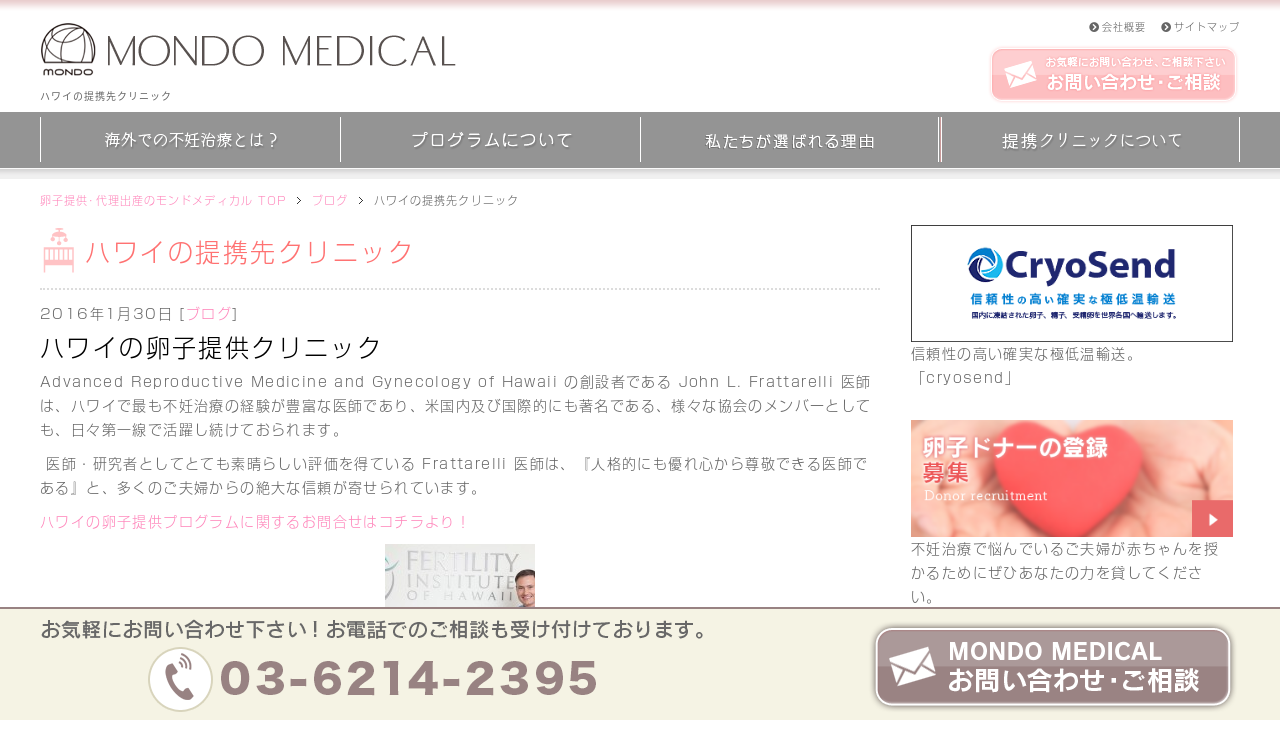

--- FILE ---
content_type: text/html; charset=UTF-8
request_url: https://mondomedi.com/blog/296.html
body_size: 14065
content:

<!DOCTYPE html PUBLIC "-//W3C//DTD XHTML 1.0 Transitional//EN" "http://www.w3.org/TR/xhtml1/DTD/xhtml1-transitional.dtd">
<html xmlns="http://www.w3.org/1999/xhtml" dir="ltr" xml:lang="ja" lang="ja" xmlns:fb="http://www.facebook.com/2008/fbml">
<head>

<!-- Google Tag Manager -->
<script>(function(w,d,s,l,i){w[l]=w[l]||[];w[l].push({'gtm.start':new Date().getTime(),event:'gtm.js'});
var f=d.getElementsByTagName(s)[0],j=d.createElement(s),dl=l!='dataLayer'?'&l='+l:'';
j.async=true;j.src='https://www.googletagmanager.com/gtm.js?id='+i+dl;f.parentNode.insertBefore(j,f);})
(window,document,'script','dataLayer','GTM-WWKHDQN');</script>
<!-- End Google Tag Manager -->

<meta http-equiv="Content-Type" content="text/html; charset=UTF-8" />

<meta name="viewport" content="width=device-width, initial-scale=1.0" />
<meta http-equiv="Content-Style-Type" content="text/css" />
<meta http-equiv="Content-Script-Type" content="text/javascript" />
<!--[if IE]><meta http-equiv="imagetoolbar" content="no" /><![endif]-->
<!--▼フォントー-->
<link href='https://fonts.googleapis.com/css?family=Muli:400,300' rel='stylesheet' type='text/css'>
<link rel="stylesheet" href="//fonts.googleapis.com/earlyaccess/notosansjapanese.css">

		<!-- All in One SEO 4.8.5 - aioseo.com -->
		<title>ハワイの提携先クリニック | 卵子提供･代理出産エージェントのモンドメディカル（MONDO MEDICAL）</title>
	<meta name="description" content="【ブログ】ハワイの卵子提供クリニックについて。ロシア、アメリカ、アジアの卵子提供･卵子ドナー・精子ドナー、代理出産エージェントのモンドメディカル（MONDO MEDICAL）" />
	<meta name="robots" content="max-image-preview:large" />
	<meta name="author" content="admin__medical"/>
	<meta name="keywords" content="ハワイ,提携先クリニック,卵子提供,代理出産,卵子ドナー,精子ドナー,受精卵輸送,着床前スクリーニング,モンドメディカル,mondo medical" />
	<link rel="canonical" href="https://mondomedi.com/blog/296.html" />
	<meta name="generator" content="All in One SEO (AIOSEO) 4.8.5" />
		<meta property="og:locale" content="ja_JP" />
		<meta property="og:site_name" content="MONDO MEDICAL" />
		<meta property="og:type" content="article" />
		<meta property="og:title" content="ハワイの提携先クリニック | 卵子提供･代理出産エージェントのモンドメディカル（MONDO MEDICAL）" />
		<meta property="og:description" content="【ブログ】ハワイの卵子提供クリニックについて。ロシア、アメリカ、アジアの卵子提供･卵子ドナー・精子ドナー、代理出産エージェントのモンドメディカル（MONDO MEDICAL）" />
		<meta property="og:url" content="https://mondomedi.com/blog/296.html" />
		<meta property="og:image" content="https://mondomedi.com/wp-content/themes/md/ogp.jpg" />
		<meta property="og:image:secure_url" content="https://mondomedi.com/wp-content/themes/md/ogp.jpg" />
		<meta property="article:published_time" content="2016-01-30T05:22:57+00:00" />
		<meta property="article:modified_time" content="2020-01-29T07:45:52+00:00" />
		<meta property="article:publisher" content="https://www.facebook.com/mondomedi/?ref=bookmarks" />
		<meta name="twitter:card" content="summary_large_image" />
		<meta name="twitter:site" content="@MondoMedical" />
		<meta name="twitter:title" content="ハワイの提携先クリニック | 卵子提供･代理出産エージェントのモンドメディカル（MONDO MEDICAL）" />
		<meta name="twitter:description" content="【ブログ】ハワイの卵子提供クリニックについて。ロシア、アメリカ、アジアの卵子提供･卵子ドナー・精子ドナー、代理出産エージェントのモンドメディカル（MONDO MEDICAL）" />
		<meta name="twitter:creator" content="@MondoMedical" />
		<meta name="twitter:image" content="https://mondomedi.com/wp-content/themes/md/ogp.jpg" />
		<script type="application/ld+json" class="aioseo-schema">
			{"@context":"https:\/\/schema.org","@graph":[{"@type":"Article","@id":"https:\/\/mondomedi.com\/blog\/296.html#article","name":"\u30cf\u30ef\u30a4\u306e\u63d0\u643a\u5148\u30af\u30ea\u30cb\u30c3\u30af | \u5375\u5b50\u63d0\u4f9b\uff65\u4ee3\u7406\u51fa\u7523\u30a8\u30fc\u30b8\u30a7\u30f3\u30c8\u306e\u30e2\u30f3\u30c9\u30e1\u30c7\u30a3\u30ab\u30eb\uff08MONDO MEDICAL\uff09","headline":"\u30cf\u30ef\u30a4\u306e\u63d0\u643a\u5148\u30af\u30ea\u30cb\u30c3\u30af","author":{"@id":"https:\/\/mondomedi.com\/author\/admin__medical#author"},"publisher":{"@id":"https:\/\/mondomedi.com\/#organization"},"image":{"@type":"ImageObject","url":"https:\/\/mondomedi.com\/wp-content\/uploads\/2016\/01\/johnMD.jpg","@id":"https:\/\/mondomedi.com\/blog\/296.html\/#articleImage","width":5426,"height":3617},"datePublished":"2016-01-30T14:22:57+09:00","dateModified":"2020-01-29T16:45:52+09:00","inLanguage":"ja","mainEntityOfPage":{"@id":"https:\/\/mondomedi.com\/blog\/296.html#webpage"},"isPartOf":{"@id":"https:\/\/mondomedi.com\/blog\/296.html#webpage"},"articleSection":"\u30d6\u30ed\u30b0"},{"@type":"BreadcrumbList","@id":"https:\/\/mondomedi.com\/blog\/296.html#breadcrumblist","itemListElement":[{"@type":"ListItem","@id":"https:\/\/mondomedi.com#listItem","position":1,"name":"\u30db\u30fc\u30e0","item":"https:\/\/mondomedi.com","nextItem":{"@type":"ListItem","@id":"https:\/\/mondomedi.com\/blog#listItem","name":"\u30d6\u30ed\u30b0"}},{"@type":"ListItem","@id":"https:\/\/mondomedi.com\/blog#listItem","position":2,"name":"\u30d6\u30ed\u30b0","item":"https:\/\/mondomedi.com\/blog","nextItem":{"@type":"ListItem","@id":"https:\/\/mondomedi.com\/blog\/296.html#listItem","name":"\u30cf\u30ef\u30a4\u306e\u63d0\u643a\u5148\u30af\u30ea\u30cb\u30c3\u30af"},"previousItem":{"@type":"ListItem","@id":"https:\/\/mondomedi.com#listItem","name":"\u30db\u30fc\u30e0"}},{"@type":"ListItem","@id":"https:\/\/mondomedi.com\/blog\/296.html#listItem","position":3,"name":"\u30cf\u30ef\u30a4\u306e\u63d0\u643a\u5148\u30af\u30ea\u30cb\u30c3\u30af","previousItem":{"@type":"ListItem","@id":"https:\/\/mondomedi.com\/blog#listItem","name":"\u30d6\u30ed\u30b0"}}]},{"@type":"Organization","@id":"https:\/\/mondomedi.com\/#organization","name":"MONDO MEDICAL\u30fb\u30e2\u30f3\u30c9\u30e1\u30c7\u30a3\u30ab\u30eb","url":"https:\/\/mondomedi.com\/","sameAs":["https:\/\/twitter.com\/MondoMedical","https:\/\/www.instagram.com\/mondomedical\/"]},{"@type":"Person","@id":"https:\/\/mondomedi.com\/author\/admin__medical#author","url":"https:\/\/mondomedi.com\/author\/admin__medical","name":"admin__medical","image":{"@type":"ImageObject","@id":"https:\/\/mondomedi.com\/blog\/296.html#authorImage","url":"https:\/\/secure.gravatar.com\/avatar\/0b1cb82fc89634c374f2d1e20b31ef7e?s=96&d=mm&r=g","width":96,"height":96,"caption":"admin__medical"}},{"@type":"WebPage","@id":"https:\/\/mondomedi.com\/blog\/296.html#webpage","url":"https:\/\/mondomedi.com\/blog\/296.html","name":"\u30cf\u30ef\u30a4\u306e\u63d0\u643a\u5148\u30af\u30ea\u30cb\u30c3\u30af | \u5375\u5b50\u63d0\u4f9b\uff65\u4ee3\u7406\u51fa\u7523\u30a8\u30fc\u30b8\u30a7\u30f3\u30c8\u306e\u30e2\u30f3\u30c9\u30e1\u30c7\u30a3\u30ab\u30eb\uff08MONDO MEDICAL\uff09","description":"\u3010\u30d6\u30ed\u30b0\u3011\u30cf\u30ef\u30a4\u306e\u5375\u5b50\u63d0\u4f9b\u30af\u30ea\u30cb\u30c3\u30af\u306b\u3064\u3044\u3066\u3002\u30ed\u30b7\u30a2\u3001\u30a2\u30e1\u30ea\u30ab\u3001\u30a2\u30b8\u30a2\u306e\u5375\u5b50\u63d0\u4f9b\uff65\u5375\u5b50\u30c9\u30ca\u30fc\u30fb\u7cbe\u5b50\u30c9\u30ca\u30fc\u3001\u4ee3\u7406\u51fa\u7523\u30a8\u30fc\u30b8\u30a7\u30f3\u30c8\u306e\u30e2\u30f3\u30c9\u30e1\u30c7\u30a3\u30ab\u30eb\uff08MONDO MEDICAL\uff09","inLanguage":"ja","isPartOf":{"@id":"https:\/\/mondomedi.com\/#website"},"breadcrumb":{"@id":"https:\/\/mondomedi.com\/blog\/296.html#breadcrumblist"},"author":{"@id":"https:\/\/mondomedi.com\/author\/admin__medical#author"},"creator":{"@id":"https:\/\/mondomedi.com\/author\/admin__medical#author"},"datePublished":"2016-01-30T14:22:57+09:00","dateModified":"2020-01-29T16:45:52+09:00"},{"@type":"WebSite","@id":"https:\/\/mondomedi.com\/#website","url":"https:\/\/mondomedi.com\/","name":"\u5375\u5b50\u63d0\u4f9b\uff65\u4ee3\u7406\u51fa\u7523\u30a8\u30fc\u30b8\u30a7\u30f3\u30c8\u306e\u30e2\u30f3\u30c9\u30e1\u30c7\u30a3\u30ab\u30eb\uff08MONDO MEDICAL\uff09","inLanguage":"ja","publisher":{"@id":"https:\/\/mondomedi.com\/#organization"}}]}
		</script>
		<!-- All in One SEO -->

<link rel='dns-prefetch' href='//ajax.googleapis.com' />
<link rel="alternate" type="application/rss+xml" title="卵子提供･代理出産エージェントのモンドメディカル（MONDO MEDICAL） &raquo; フィード" href="https://mondomedi.com/feed" />
<link rel="alternate" type="application/rss+xml" title="卵子提供･代理出産エージェントのモンドメディカル（MONDO MEDICAL） &raquo; コメントフィード" href="https://mondomedi.com/comments/feed" />
<link rel="alternate" type="application/rss+xml" title="卵子提供･代理出産エージェントのモンドメディカル（MONDO MEDICAL） &raquo; ハワイの提携先クリニック のコメントのフィード" href="https://mondomedi.com/blog/296.html/feed" />
<script type="text/javascript">
/* <![CDATA[ */
window._wpemojiSettings = {"baseUrl":"https:\/\/s.w.org\/images\/core\/emoji\/15.0.3\/72x72\/","ext":".png","svgUrl":"https:\/\/s.w.org\/images\/core\/emoji\/15.0.3\/svg\/","svgExt":".svg","source":{"concatemoji":"https:\/\/mondomedi.com\/wp-includes\/js\/wp-emoji-release.min.js?ver=6.5.7"}};
/*! This file is auto-generated */
!function(i,n){var o,s,e;function c(e){try{var t={supportTests:e,timestamp:(new Date).valueOf()};sessionStorage.setItem(o,JSON.stringify(t))}catch(e){}}function p(e,t,n){e.clearRect(0,0,e.canvas.width,e.canvas.height),e.fillText(t,0,0);var t=new Uint32Array(e.getImageData(0,0,e.canvas.width,e.canvas.height).data),r=(e.clearRect(0,0,e.canvas.width,e.canvas.height),e.fillText(n,0,0),new Uint32Array(e.getImageData(0,0,e.canvas.width,e.canvas.height).data));return t.every(function(e,t){return e===r[t]})}function u(e,t,n){switch(t){case"flag":return n(e,"\ud83c\udff3\ufe0f\u200d\u26a7\ufe0f","\ud83c\udff3\ufe0f\u200b\u26a7\ufe0f")?!1:!n(e,"\ud83c\uddfa\ud83c\uddf3","\ud83c\uddfa\u200b\ud83c\uddf3")&&!n(e,"\ud83c\udff4\udb40\udc67\udb40\udc62\udb40\udc65\udb40\udc6e\udb40\udc67\udb40\udc7f","\ud83c\udff4\u200b\udb40\udc67\u200b\udb40\udc62\u200b\udb40\udc65\u200b\udb40\udc6e\u200b\udb40\udc67\u200b\udb40\udc7f");case"emoji":return!n(e,"\ud83d\udc26\u200d\u2b1b","\ud83d\udc26\u200b\u2b1b")}return!1}function f(e,t,n){var r="undefined"!=typeof WorkerGlobalScope&&self instanceof WorkerGlobalScope?new OffscreenCanvas(300,150):i.createElement("canvas"),a=r.getContext("2d",{willReadFrequently:!0}),o=(a.textBaseline="top",a.font="600 32px Arial",{});return e.forEach(function(e){o[e]=t(a,e,n)}),o}function t(e){var t=i.createElement("script");t.src=e,t.defer=!0,i.head.appendChild(t)}"undefined"!=typeof Promise&&(o="wpEmojiSettingsSupports",s=["flag","emoji"],n.supports={everything:!0,everythingExceptFlag:!0},e=new Promise(function(e){i.addEventListener("DOMContentLoaded",e,{once:!0})}),new Promise(function(t){var n=function(){try{var e=JSON.parse(sessionStorage.getItem(o));if("object"==typeof e&&"number"==typeof e.timestamp&&(new Date).valueOf()<e.timestamp+604800&&"object"==typeof e.supportTests)return e.supportTests}catch(e){}return null}();if(!n){if("undefined"!=typeof Worker&&"undefined"!=typeof OffscreenCanvas&&"undefined"!=typeof URL&&URL.createObjectURL&&"undefined"!=typeof Blob)try{var e="postMessage("+f.toString()+"("+[JSON.stringify(s),u.toString(),p.toString()].join(",")+"));",r=new Blob([e],{type:"text/javascript"}),a=new Worker(URL.createObjectURL(r),{name:"wpTestEmojiSupports"});return void(a.onmessage=function(e){c(n=e.data),a.terminate(),t(n)})}catch(e){}c(n=f(s,u,p))}t(n)}).then(function(e){for(var t in e)n.supports[t]=e[t],n.supports.everything=n.supports.everything&&n.supports[t],"flag"!==t&&(n.supports.everythingExceptFlag=n.supports.everythingExceptFlag&&n.supports[t]);n.supports.everythingExceptFlag=n.supports.everythingExceptFlag&&!n.supports.flag,n.DOMReady=!1,n.readyCallback=function(){n.DOMReady=!0}}).then(function(){return e}).then(function(){var e;n.supports.everything||(n.readyCallback(),(e=n.source||{}).concatemoji?t(e.concatemoji):e.wpemoji&&e.twemoji&&(t(e.twemoji),t(e.wpemoji)))}))}((window,document),window._wpemojiSettings);
/* ]]> */
</script>
<link rel='stylesheet' id='sbi_styles-css' href='https://mondomedi.com/wp-content/plugins/instagram-feed/css/sbi-styles.min.css?ver=6.9.1' type='text/css' media='all' />
<style id='wp-emoji-styles-inline-css' type='text/css'>

	img.wp-smiley, img.emoji {
		display: inline !important;
		border: none !important;
		box-shadow: none !important;
		height: 1em !important;
		width: 1em !important;
		margin: 0 0.07em !important;
		vertical-align: -0.1em !important;
		background: none !important;
		padding: 0 !important;
	}
</style>
<link rel='stylesheet' id='wp-block-library-css' href='https://mondomedi.com/wp-includes/css/dist/block-library/style.min.css?ver=6.5.7' type='text/css' media='all' />
<link rel='stylesheet' id='liquid-block-speech-css' href='https://mondomedi.com/wp-content/plugins/liquid-speech-balloon/css/block.css?ver=6.5.7' type='text/css' media='all' />
<style id='classic-theme-styles-inline-css' type='text/css'>
/*! This file is auto-generated */
.wp-block-button__link{color:#fff;background-color:#32373c;border-radius:9999px;box-shadow:none;text-decoration:none;padding:calc(.667em + 2px) calc(1.333em + 2px);font-size:1.125em}.wp-block-file__button{background:#32373c;color:#fff;text-decoration:none}
</style>
<style id='global-styles-inline-css' type='text/css'>
body{--wp--preset--color--black: #000000;--wp--preset--color--cyan-bluish-gray: #abb8c3;--wp--preset--color--white: #ffffff;--wp--preset--color--pale-pink: #f78da7;--wp--preset--color--vivid-red: #cf2e2e;--wp--preset--color--luminous-vivid-orange: #ff6900;--wp--preset--color--luminous-vivid-amber: #fcb900;--wp--preset--color--light-green-cyan: #7bdcb5;--wp--preset--color--vivid-green-cyan: #00d084;--wp--preset--color--pale-cyan-blue: #8ed1fc;--wp--preset--color--vivid-cyan-blue: #0693e3;--wp--preset--color--vivid-purple: #9b51e0;--wp--preset--gradient--vivid-cyan-blue-to-vivid-purple: linear-gradient(135deg,rgba(6,147,227,1) 0%,rgb(155,81,224) 100%);--wp--preset--gradient--light-green-cyan-to-vivid-green-cyan: linear-gradient(135deg,rgb(122,220,180) 0%,rgb(0,208,130) 100%);--wp--preset--gradient--luminous-vivid-amber-to-luminous-vivid-orange: linear-gradient(135deg,rgba(252,185,0,1) 0%,rgba(255,105,0,1) 100%);--wp--preset--gradient--luminous-vivid-orange-to-vivid-red: linear-gradient(135deg,rgba(255,105,0,1) 0%,rgb(207,46,46) 100%);--wp--preset--gradient--very-light-gray-to-cyan-bluish-gray: linear-gradient(135deg,rgb(238,238,238) 0%,rgb(169,184,195) 100%);--wp--preset--gradient--cool-to-warm-spectrum: linear-gradient(135deg,rgb(74,234,220) 0%,rgb(151,120,209) 20%,rgb(207,42,186) 40%,rgb(238,44,130) 60%,rgb(251,105,98) 80%,rgb(254,248,76) 100%);--wp--preset--gradient--blush-light-purple: linear-gradient(135deg,rgb(255,206,236) 0%,rgb(152,150,240) 100%);--wp--preset--gradient--blush-bordeaux: linear-gradient(135deg,rgb(254,205,165) 0%,rgb(254,45,45) 50%,rgb(107,0,62) 100%);--wp--preset--gradient--luminous-dusk: linear-gradient(135deg,rgb(255,203,112) 0%,rgb(199,81,192) 50%,rgb(65,88,208) 100%);--wp--preset--gradient--pale-ocean: linear-gradient(135deg,rgb(255,245,203) 0%,rgb(182,227,212) 50%,rgb(51,167,181) 100%);--wp--preset--gradient--electric-grass: linear-gradient(135deg,rgb(202,248,128) 0%,rgb(113,206,126) 100%);--wp--preset--gradient--midnight: linear-gradient(135deg,rgb(2,3,129) 0%,rgb(40,116,252) 100%);--wp--preset--font-size--small: 13px;--wp--preset--font-size--medium: 20px;--wp--preset--font-size--large: 36px;--wp--preset--font-size--x-large: 42px;--wp--preset--spacing--20: 0.44rem;--wp--preset--spacing--30: 0.67rem;--wp--preset--spacing--40: 1rem;--wp--preset--spacing--50: 1.5rem;--wp--preset--spacing--60: 2.25rem;--wp--preset--spacing--70: 3.38rem;--wp--preset--spacing--80: 5.06rem;--wp--preset--shadow--natural: 6px 6px 9px rgba(0, 0, 0, 0.2);--wp--preset--shadow--deep: 12px 12px 50px rgba(0, 0, 0, 0.4);--wp--preset--shadow--sharp: 6px 6px 0px rgba(0, 0, 0, 0.2);--wp--preset--shadow--outlined: 6px 6px 0px -3px rgba(255, 255, 255, 1), 6px 6px rgba(0, 0, 0, 1);--wp--preset--shadow--crisp: 6px 6px 0px rgba(0, 0, 0, 1);}:where(.is-layout-flex){gap: 0.5em;}:where(.is-layout-grid){gap: 0.5em;}body .is-layout-flex{display: flex;}body .is-layout-flex{flex-wrap: wrap;align-items: center;}body .is-layout-flex > *{margin: 0;}body .is-layout-grid{display: grid;}body .is-layout-grid > *{margin: 0;}:where(.wp-block-columns.is-layout-flex){gap: 2em;}:where(.wp-block-columns.is-layout-grid){gap: 2em;}:where(.wp-block-post-template.is-layout-flex){gap: 1.25em;}:where(.wp-block-post-template.is-layout-grid){gap: 1.25em;}.has-black-color{color: var(--wp--preset--color--black) !important;}.has-cyan-bluish-gray-color{color: var(--wp--preset--color--cyan-bluish-gray) !important;}.has-white-color{color: var(--wp--preset--color--white) !important;}.has-pale-pink-color{color: var(--wp--preset--color--pale-pink) !important;}.has-vivid-red-color{color: var(--wp--preset--color--vivid-red) !important;}.has-luminous-vivid-orange-color{color: var(--wp--preset--color--luminous-vivid-orange) !important;}.has-luminous-vivid-amber-color{color: var(--wp--preset--color--luminous-vivid-amber) !important;}.has-light-green-cyan-color{color: var(--wp--preset--color--light-green-cyan) !important;}.has-vivid-green-cyan-color{color: var(--wp--preset--color--vivid-green-cyan) !important;}.has-pale-cyan-blue-color{color: var(--wp--preset--color--pale-cyan-blue) !important;}.has-vivid-cyan-blue-color{color: var(--wp--preset--color--vivid-cyan-blue) !important;}.has-vivid-purple-color{color: var(--wp--preset--color--vivid-purple) !important;}.has-black-background-color{background-color: var(--wp--preset--color--black) !important;}.has-cyan-bluish-gray-background-color{background-color: var(--wp--preset--color--cyan-bluish-gray) !important;}.has-white-background-color{background-color: var(--wp--preset--color--white) !important;}.has-pale-pink-background-color{background-color: var(--wp--preset--color--pale-pink) !important;}.has-vivid-red-background-color{background-color: var(--wp--preset--color--vivid-red) !important;}.has-luminous-vivid-orange-background-color{background-color: var(--wp--preset--color--luminous-vivid-orange) !important;}.has-luminous-vivid-amber-background-color{background-color: var(--wp--preset--color--luminous-vivid-amber) !important;}.has-light-green-cyan-background-color{background-color: var(--wp--preset--color--light-green-cyan) !important;}.has-vivid-green-cyan-background-color{background-color: var(--wp--preset--color--vivid-green-cyan) !important;}.has-pale-cyan-blue-background-color{background-color: var(--wp--preset--color--pale-cyan-blue) !important;}.has-vivid-cyan-blue-background-color{background-color: var(--wp--preset--color--vivid-cyan-blue) !important;}.has-vivid-purple-background-color{background-color: var(--wp--preset--color--vivid-purple) !important;}.has-black-border-color{border-color: var(--wp--preset--color--black) !important;}.has-cyan-bluish-gray-border-color{border-color: var(--wp--preset--color--cyan-bluish-gray) !important;}.has-white-border-color{border-color: var(--wp--preset--color--white) !important;}.has-pale-pink-border-color{border-color: var(--wp--preset--color--pale-pink) !important;}.has-vivid-red-border-color{border-color: var(--wp--preset--color--vivid-red) !important;}.has-luminous-vivid-orange-border-color{border-color: var(--wp--preset--color--luminous-vivid-orange) !important;}.has-luminous-vivid-amber-border-color{border-color: var(--wp--preset--color--luminous-vivid-amber) !important;}.has-light-green-cyan-border-color{border-color: var(--wp--preset--color--light-green-cyan) !important;}.has-vivid-green-cyan-border-color{border-color: var(--wp--preset--color--vivid-green-cyan) !important;}.has-pale-cyan-blue-border-color{border-color: var(--wp--preset--color--pale-cyan-blue) !important;}.has-vivid-cyan-blue-border-color{border-color: var(--wp--preset--color--vivid-cyan-blue) !important;}.has-vivid-purple-border-color{border-color: var(--wp--preset--color--vivid-purple) !important;}.has-vivid-cyan-blue-to-vivid-purple-gradient-background{background: var(--wp--preset--gradient--vivid-cyan-blue-to-vivid-purple) !important;}.has-light-green-cyan-to-vivid-green-cyan-gradient-background{background: var(--wp--preset--gradient--light-green-cyan-to-vivid-green-cyan) !important;}.has-luminous-vivid-amber-to-luminous-vivid-orange-gradient-background{background: var(--wp--preset--gradient--luminous-vivid-amber-to-luminous-vivid-orange) !important;}.has-luminous-vivid-orange-to-vivid-red-gradient-background{background: var(--wp--preset--gradient--luminous-vivid-orange-to-vivid-red) !important;}.has-very-light-gray-to-cyan-bluish-gray-gradient-background{background: var(--wp--preset--gradient--very-light-gray-to-cyan-bluish-gray) !important;}.has-cool-to-warm-spectrum-gradient-background{background: var(--wp--preset--gradient--cool-to-warm-spectrum) !important;}.has-blush-light-purple-gradient-background{background: var(--wp--preset--gradient--blush-light-purple) !important;}.has-blush-bordeaux-gradient-background{background: var(--wp--preset--gradient--blush-bordeaux) !important;}.has-luminous-dusk-gradient-background{background: var(--wp--preset--gradient--luminous-dusk) !important;}.has-pale-ocean-gradient-background{background: var(--wp--preset--gradient--pale-ocean) !important;}.has-electric-grass-gradient-background{background: var(--wp--preset--gradient--electric-grass) !important;}.has-midnight-gradient-background{background: var(--wp--preset--gradient--midnight) !important;}.has-small-font-size{font-size: var(--wp--preset--font-size--small) !important;}.has-medium-font-size{font-size: var(--wp--preset--font-size--medium) !important;}.has-large-font-size{font-size: var(--wp--preset--font-size--large) !important;}.has-x-large-font-size{font-size: var(--wp--preset--font-size--x-large) !important;}
.wp-block-navigation a:where(:not(.wp-element-button)){color: inherit;}
:where(.wp-block-post-template.is-layout-flex){gap: 1.25em;}:where(.wp-block-post-template.is-layout-grid){gap: 1.25em;}
:where(.wp-block-columns.is-layout-flex){gap: 2em;}:where(.wp-block-columns.is-layout-grid){gap: 2em;}
.wp-block-pullquote{font-size: 1.5em;line-height: 1.6;}
</style>
<link rel='stylesheet' id='contact-form-7-css' href='https://mondomedi.com/wp-content/plugins/contact-form-7/includes/css/styles.css?ver=5.5.3' type='text/css' media='all' />
<link rel='stylesheet' id='fvp-frontend-css' href='https://mondomedi.com/wp-content/plugins/featured-video-plus/styles/frontend.css?ver=2.3.3' type='text/css' media='all' />
<link rel='stylesheet' id='newpost-catch-css' href='https://mondomedi.com/wp-content/plugins/newpost-catch/style.css?ver=6.5.7' type='text/css' media='all' />
<link rel='stylesheet' id='fancybox-css' href='https://mondomedi.com/wp-content/plugins/easy-fancybox/fancybox/1.5.4/jquery.fancybox.min.css?ver=6.5.7' type='text/css' media='screen' />
<script type="text/javascript" src="//ajax.googleapis.com/ajax/libs/jquery/3.4.1/jquery.min.js" id="jquery-js"></script>
<script type="text/javascript" src="https://mondomedi.com/wp-content/plugins/featured-video-plus/js/jquery.fitvids.min.js?ver=master-2015-08" id="jquery.fitvids-js"></script>
<script type="text/javascript" id="fvp-frontend-js-extra">
/* <![CDATA[ */
var fvpdata = {"ajaxurl":"https:\/\/mondomedi.com\/wp-admin\/admin-ajax.php","nonce":"2c0ff4e600","fitvids":"1","dynamic":"","overlay":"","opacity":"0.75","color":"b","width":"640"};
/* ]]> */
</script>
<script type="text/javascript" src="https://mondomedi.com/wp-content/plugins/featured-video-plus/js/frontend.min.js?ver=2.3.3" id="fvp-frontend-js"></script>
<link rel="https://api.w.org/" href="https://mondomedi.com/wp-json/" /><link rel="alternate" type="application/json" href="https://mondomedi.com/wp-json/wp/v2/posts/296" /><link rel="EditURI" type="application/rsd+xml" title="RSD" href="https://mondomedi.com/xmlrpc.php?rsd" />
<meta name="generator" content="WordPress 6.5.7" />
<link rel='shortlink' href='https://mondomedi.com/?p=296' />
<link rel="alternate" type="application/json+oembed" href="https://mondomedi.com/wp-json/oembed/1.0/embed?url=https%3A%2F%2Fmondomedi.com%2Fblog%2F296.html" />
<link rel="alternate" type="text/xml+oembed" href="https://mondomedi.com/wp-json/oembed/1.0/embed?url=https%3A%2F%2Fmondomedi.com%2Fblog%2F296.html&#038;format=xml" />
<style type="text/css">.liquid-speech-balloon-00 .liquid-speech-balloon-avatar { background-image: url("https://mondomedi.com/wp-content/uploads/2017/02/Mondomedical_logo-1.jpg"); } .liquid-speech-balloon-00 .liquid-speech-balloon-avatar::after { content: "MONDOMEDICAL"; } .liquid-speech-balloon-01 .liquid-speech-balloon-avatar::after { content: "ご夫婦"; } </style>
<!--スマホ_SlickNav-->
<link rel="stylesheet" href="https://mondomedi.com/wp-content/themes/md/slicknav.css" />
<script src="https://cdnjs.cloudflare.com/ajax/libs/modernizr/2.6.2/modernizr.min.js"></script>
<script src="https://mondomedi.com/wp-content/themes/md/js/jquery.slicknav.min.js"></script>

<!--スマホ_SlickNavー-->
<script type="text/javascript" src="https://mondomedi.com/wp-content/themes/md/js/faq.js"></script>
<!--googlemapー-->
<script src="https://maps.google.com/maps/api/js?sensor=true"></script>
<script type="text/javascript">
function googleMap() {
var latlng = new google.maps.LatLng(35.673780,139.770400);/* 座標 */
var myOptions = {
zoom: 18, /*拡大比率*/
center: latlng,
mapTypeControlOptions: { mapTypeIds: ['style', google.maps.MapTypeId.ROADMAP] }
};
var map = new google.maps.Map(document.getElementById('map1'), myOptions);
/*アイコン設定*/
var icon = new google.maps.MarkerImage('https://mondomedi.com/wp-content/themes/md/icon.png',/*画像url*/
new google.maps.Size(70,84),/*アイコンサイズ*/
new google.maps.Point(0,0)/*アイコン位置*/
);
var markerOptions = {
position: latlng,
map: map,
icon: icon,
title: 'MONDO MEDICAL',/*タイトル*/
animation: google.maps.Animation.DROP/*アニメーション*/
};
var marker = new google.maps.Marker(markerOptions);
/*取得スタイルの貼り付け*/
var styleOptions = [
{
"stylers": [
{ "hue": '#eee1d2' }
]
}
];
var styledMapOptions = { name: 'MONDO MEDICAL' }/*地図右上のタイトル*/
var sampleType = new google.maps.StyledMapType(styleOptions, styledMapOptions);
map.mapTypes.set('style', sampleType);
map.setMapTypeId('style');
};
google.maps.event.addDomListener(window, 'load', function() {
googleMap();
});

$(function(){
    $("p").on("click", function() {
        $(this).next().toggleClass("hidden");
        $(this).toggleClass("opn");
        google.maps.event.trigger(map, 'resize');
        map.setCenter(Latlng);
    });

});
</script>
<!--googlemapー-->
<!--▼TOP-->
<script>
		$(document).ready(function() {
			var pagetop = $('.pagetop');
			$(window).scroll(function () {
				if ($(this).scrollTop() > 100) {
					pagetop.fadeIn();
				} else {
					pagetop.fadeOut();
				}
			});
		    pagetop.click(function () {
				$('body, html').animate({ scrollTop: 0 }, 500);
				return false;
		    });
		});
	</script>
<!--▲TOPー-->
<script src="https://mondomedi.com/wp-content/themes/md/js/tel.js"></script>
<link rel="stylesheet" href="https://mondomedi.com/wp-content/themes/md/common.css" type="text/css" media="all" />
<link rel="stylesheet" href="https://mondomedi.com/wp-content/themes/md/layout.css" type="text/css" media="all" />
<link rel="stylesheet" href="https://mondomedi.com/wp-content/themes/md/design.css" type="text/css" media="all" />
<link rel="stylesheet" href="https://mondomedi.com/wp-content/themes/md/mobile.css" type="text/css" media="all" />
<link rel="stylesheet" href="https://mondomedi.com/wp-content/themes/md/mobile_layout.css" type="text/css" media="all" />
<link rel="stylesheet" href="https://mondomedi.com/wp-content/themes/md/advanced.css" type="text/css" media="all" />
<link rel="stylesheet" href="https://mondomedi.com/wp-content/themes/md/print.css" type="text/css" media="print" />
<link href="https://use.fontawesome.com/releases/v5.6.1/css/all.css" rel="stylesheet">
<link rel="shortcut icon" type="image/x-icon" href="https://mondomedi.com/wp-content/themes/md/favicon.ico" />
<link rel="alternate" type="application/atom+xml" title="卵子提供･代理出産エージェントのモンドメディカル（MONDO MEDICAL） Atom Feed" href="https://mondomedi.com/feed/atom" />
<script>
  (function(i,s,o,g,r,a,m){i['GoogleAnalyticsObject']=r;i[r]=i[r]||function(){
  (i[r].q=i[r].q||[]).push(arguments)},i[r].l=1*new Date();a=s.createElement(o),
  m=s.getElementsByTagName(o)[0];a.async=1;a.src=g;m.parentNode.insertBefore(a,m)
  })(window,document,'script','//www.google-analytics.com/analytics.js','ga');

  ga('create', 'UA-72488750-2', 'auto');
  ga('send', 'pageview');

</script>
<script>
$(function(){
    $('#menu li').hover(function(){
        $("ul:not(:animated)", this).slideDown();
    }, function(){
        $("ul.child",this).slideUp();
    });
});
</script>
</head>


<body class="post-template-default single single-post postid-296 single-format-standard col2 metaslider-plugin">

<!-- Google Tag Manager (noscript) -->
<noscript><iframe src="https://www.googletagmanager.com/ns.html?id=GTM-WWKHDQN" height="0" width="0" style="display:none; visibility:hidden;"></iframe></noscript>
<!-- End Google Tag Manager (noscript) -->

<div id="fb-root"></div>
<div id="container">
<!--
<div class="slicknav_menu"><a href="#" aria-haspopup="true" tabindex="0" class="slicknav_btn slicknav_collapsed" style="outline: none;"><span class="slicknav_menutxt"></span><span class="slicknav_icon slicknav_no-text"><span class="slicknav_icon-bar"></span><span class="slicknav_icon-bar"></span><span class="slicknav_icon-bar"></span></span></a><ul class="slicknav_nav slicknav_hidden" aria-hidden="true" role="menu" style="display: none;">
<li class="even"><a href="https://mondomedi.com/treatment" role="menuitem" tabindex="-1"><img src="https://mondomedi.com/wp-content/themes/md/images/nav_01.png" onmouseover="this.src='https://mondomedi.com/wp-content/themes/md/images/nav_01_on.png'" onmouseout="this.src='https://mondomedi.com/wp-content/themes/md/images/nav_01.png'" alt="海外での不妊治療とは？ | MONDO MEDICAL"></a></li>
<li class="slicknav_collapsed slicknav_parent odd"><a href="#" role="menuitem" aria-haspopup="true" tabindex="-1" class="slicknav_item slicknav_row" style="outline: none;"><a href="#" tabindex="-1"><img src="https://mondomedi.com/wp-content/themes/md/images/nav_02.png" onmouseover="this.src='https://mondomedi.com/wp-content/themes/md/images/nav_02_on.png'" onmouseout="this.src='https://mondomedi.com/wp-content/themes/md/images/nav_02.png'" alt="海外での不妊治療とは？ | MONDO MEDICAL"></a>
<span class="slicknav_arrow">►</span></a><ul class="child slicknav_hidden" style="width: 300px; display: none;" role="menu" aria-hidden="true">
<li style="width:300px;border-bottom:1px solid #fefefe;" class="even"><a href="https://mondomedi.com/add1" role="menuitem" tabindex="-1">(1)卵子提供プログラム</a></li>
<li style="width:300px;border-bottom:1px solid #fefefe;" class="odd"><a href="https://mondomedi.com/add2" role="menuitem" tabindex="-1">(2)代理出産プログラム</a></li>
</ul>
</li>
<li class="even"><a href="https://mondomedi.com/coordinator" role="menuitem" tabindex="-1"><img src="https://mondomedi.com/wp-content/themes/md/images/nav_03.png" onmouseover="this.src='https://mondomedi.com/wp-content/themes/md/images/nav_03_on.png'" onmouseout="this.src='https://mondomedi.com/wp-content/themes/md/images/nav_03.png'" alt="海外での不妊治療とは？ | MONDO MEDICAL"></a></li>
<li class="odd"><a href="https://mondomedi.com/clinic" role="menuitem" tabindex="-1"><img src="https://mondomedi.com/wp-content/themes/md/images/nav_04.png" onmouseover="this.src='https://mondomedi.com/wp-content/themes/md/images/nav_04_on.png'" onmouseout="this.src='https://mondomedi.com/wp-content/themes/md/images/nav_04.png'" alt="海外での不妊治療とは？ | MONDO MEDICAL"></a></li>
</ul></div>
-->
<!--▼ヘッダー-->
<div id="header">
<div id="header-in">
<div id="header-title">
<p class="header-logo"><a href="https://mondomedi.com"><img src="https://mondomedi.com/wp-content/themes/md/images/logo.png" alt="ハワイの提携先クリニック | 卵子提供･代理出産エージェントのモンドメディカル（MONDO MEDICAL） | 卵子提供･代理出産エージェントのモンドメディカル（MONDO MEDICAL）" /></a></p>
<h1>ハワイの提携先クリニック</h1>
</div>
<div class="header-text">
<p><a href="https://mondomedi.com/contact"><img src="https://mondomedi.com/wp-content/themes/md/images/head_con.png" alt="ハワイの提携先クリニック | 卵子提供･代理出産エージェントのモンドメディカル（MONDO MEDICAL） | 卵子提供･代理出産エージェントのモンドメディカル（MONDO MEDICAL）" /></a></p>
</div>
</div>
</div>
<!--▲ヘッダー-->


<!--▼PCグローバルナビ-->
<div id="global-nav">
<dl id="global-nav-in">
<dd class="menu-wrap">
<ul id="menu" class="menu">
<li><a href="https://mondomedi.com/treatment"><img src="https://mondomedi.com/wp-content/themes/md/images/nav_01.png" onmouseover="this.src='https://mondomedi.com/wp-content/themes/md/images/nav_01_on.png'" onmouseout="this.src='https://mondomedi.com/wp-content/themes/md/images/nav_01.png'" alt="ハワイの提携先クリニック | 卵子提供･代理出産エージェントのモンドメディカル（MONDO MEDICAL） | 卵子提供･代理出産エージェントのモンドメディカル（MONDO MEDICAL）" /></a></li>
<li><a href="#"><img src="https://mondomedi.com/wp-content/themes/md/images/nav_02.png" onmouseover="this.src='https://mondomedi.com/wp-content/themes/md/images/nav_02_on.png'" onmouseout="this.src='https://mondomedi.com/wp-content/themes/md/images/nav_02.png'" alt="ハワイの提携先クリニック | 卵子提供･代理出産エージェントのモンドメディカル（MONDO MEDICAL） | 卵子提供･代理出産エージェントのモンドメディカル（MONDO MEDICAL）" /></a>
<ul class="child" style="width:300px;">
<li style="width:300px;border-bottom:1px solid #fefefe;"><a href="https://mondomedi.com/add1">(1)卵子提供プログラム</a></li>
<li style="width:300px;border-bottom:1px solid #fefefe;"><a href="https://mondomedi.com/add2">(2)代理出産プログラム</a></li>
<li style="width:300px;border-bottom:1px solid #fefefe;"><a href="https://mondomedi.com/add3">(3)凍結受精卵輸送</a></li>
<li style="width:300px;border-bottom:1px solid #fefefe;"><a href="https://mondomedi.com/add4">(4)着床前スクリーニング</a></li>
</ul>
</li>
<li><a href="https://mondomedi.com/coordinator"><img src="https://mondomedi.com/wp-content/themes/md/images/nav_03.png" onmouseover="this.src='https://mondomedi.com/wp-content/themes/md/images/nav_03_on.png'" onmouseout="this.src='https://mondomedi.com/wp-content/themes/md/images/nav_03.png'" alt="ハワイの提携先クリニック | 卵子提供･代理出産エージェントのモンドメディカル（MONDO MEDICAL） | 卵子提供･代理出産エージェントのモンドメディカル（MONDO MEDICAL）" /></a></li>
<li><a href="https://mondomedi.com/clinic"><img src="https://mondomedi.com/wp-content/themes/md/images/nav_04.png" onmouseover="this.src='https://mondomedi.com/wp-content/themes/md/images/nav_04_on.png'" onmouseout="this.src='https://mondomedi.com/wp-content/themes/md/images/nav_04.png'" alt="ハワイの提携先クリニック | 卵子提供･代理出産エージェントのモンドメディカル（MONDO MEDICAL） | 卵子提供･代理出産エージェントのモンドメディカル（MONDO MEDICAL）" /></a></li>
</ul>
</dd>
</dl>
</div>
<!--▲PCグローバルナビ-->



<!--main-->
<div id="main">
<!--main-in-->
<div id="main-in">

<!--▼パン屑ナビ-->
<div id="breadcrumbs">
<ol>
<li class="first" itemscope="itemscope" itemtype="http://data-vocabulary.org/Breadcrumb"><a href="https://mondomedi.com" itemprop="url"><span itemprop="title">卵子提供･代理出産のモンドメディカル TOP</span></a></li>
<li itemscope="itemscope" itemtype="http://data-vocabulary.org/Breadcrumb"><a href="https://mondomedi.com/blog" title="ブログ の全投稿を表示" rel="category tag" itemprop="url"><span itemprop="title">ブログ</span></a></li>
<li><span>ハワイの提携先クリニック</span></li>
</ol>
</div>
<!--▲パン屑ナビ-->

<!--▽メイン＆サブ-->
<div id="main-and-sub">

<!--▽メインコンテンツ-->
<div id="main-contents">



<div class="post">
<h2 class="post-title">ハワイの提携先クリニック</h2>
<p class="post-meta"><span class="post-data">2016年1月30日</span> [<span class="post-cat"><a href="https://mondomedi.com/blog" rel="category tag">ブログ</a></span>]</p>

<div class="contents clearfix">

	<div class="article">
	<!--本文-->
	<h1 class="p1"><span style="font-size: 18pt; color: #000000;">ハワイの卵子提供クリニック</span></h1>
<p class="p1">
<p class="p1"><span class="s1">Advanced Reproductive Medicine and Gynecology of Hawaii の創設者である John L. Frattarelli 医師は、</span><span class="s1">ハワイで最も不妊治療の経験が豊富な医師であり、米国内及び国際的にも著名である、様々な協会の</span><span class="s1">メンバーとしても、日々第一線で活躍し続けておられます。</span></p>
<p class="p1">
<p class="p1"><span class="s1">&nbsp;医師・研究者としてとても素晴らしい評価を得ている Frattarelli 医師は、</span><span class="s1">『人格的にも優れ心から尊敬できる医師である』と、多くのご夫婦からの絶大な信頼が寄せられています。</span></p>
<p class="p1">
<p class="p1"><a href="https://mondomedi.com/add1">ハワイの卵子提供プログラムに関するお問合せはコチラより！</a></p>
<p class="p1"><a href="https://mondomedi.com/wp-content/uploads/2016/01/johnMD.jpg"><img src="https://mondomedi.com/wp-content/plugins/lazy-load/images/1x1.trans.gif" data-lazy-src="https://mondomedi.com/wp-content/uploads/2016/01/johnMD-150x150.jpg" decoding="async" class="size-thumbnail wp-image-297 aligncenter" alt="johnMD" width="150" height="150" srcset="https://mondomedi.com/wp-content/uploads/2016/01/johnMD-150x150.jpg 150w, https://mondomedi.com/wp-content/uploads/2016/01/johnMD-60x60.jpg 60w" sizes="(max-width: 150px) 100vw, 150px"><noscript><img decoding="async" class="size-thumbnail wp-image-297 aligncenter" src="https://mondomedi.com/wp-content/uploads/2016/01/johnMD-150x150.jpg" alt="johnMD" width="150" height="150" srcset="https://mondomedi.com/wp-content/uploads/2016/01/johnMD-150x150.jpg 150w, https://mondomedi.com/wp-content/uploads/2016/01/johnMD-60x60.jpg 60w" sizes="(max-width: 150px) 100vw, 150px" /></noscript></a></p>
	<!--/本文-->
	</div>
	<!--/article-->

	
	

</div>

<ul class="sb m20-b">
<li class="sb-tweet"></li>
<li class="sb-hatebu"></li>
<li class="sb-gplus"></li>
<li class="sb-fb-like"></li>
</ul>
</div>
<!--/post-->

<!--comme
nt-->
<div class="contents">

</div>
<!--/comment-->




</div>
<!--△メインコンテンツ-->


<!--▽サブコンテンツ-->
	<div id="sub-contents" class="sub-column">
	<div class="sub-contents-btn">サブコンテンツ</div>
	<div id="sub-contents-in">
</div>
</div>
<!--△サブコンテンツ-->


</div>
<!--△メイン＆サブ-->


<!--▼サイドバー-->
	<div id="sidebar" class="sub-column">
	<div class="sidebar-btn">サイドバー</div>
	<div id="sidebar-in">
<div id="text-2" class="contents widget-conts widget_text">			<div class="textwidget"><p><a href="http://cryosend.com"><img src="https://mondomedi.com/wp-content/themes/md/images/cryosend_bnr.png" alt="Cryosend　信頼性の高い確実な極低温輸送"/></a></p>
<p>信頼性の高い確実な極低温輸送。「cryosend」</p>
<div class="m30-t">
<p><a href="https://mondomedi.com/recruitment"><img src="https://mondomedi.com/wp-content/themes/md/images/side_03.png" alt="卵子ドナーの登録募集" /></a></p>
<p>不妊治療で悩んでいるご夫婦が赤ちゃんを授かるためにぜひあなたの力を貸してください。</p>
</div>
<div class="m30-t">
<p><a href="https://mondomedi.com/donor_recuitment"><img src="https://mondomedi.com/wp-content/themes/md/images/side_10.png" alt="精子ドナー登録"  /></a></p>
<p>精子ドナー登録についてはこちらです。</p>
</div>
<div class="m30-t">
<p><a href="https://mondomedi.com/contact"><img src="https://mondomedi.com/wp-content/themes/md/images/side_01.png" alt="お問い合わせ"  /></a></p>
<p>お問い合わせ頂いたすべての個人情報などのプライバシーは守られますのでご安心下さい。</p>
<div class="m30-t">
<p><a href="https://mondomedi.com/coordinator"><img src="https://mondomedi.com/wp-content/themes/md/images/side_05.png" alt="MONDO MEDICAL（モンドメディカル）のコーディネーター" /></a></p>
</div>
<div class="m30-t">
<p><a href="https://mondomedi.com/faq"><img src="https://mondomedi.com/wp-content/themes/md/images/side_04.png" alt="卵子ドナー募集・卵子提供者　よくある質問" /></a></p>
<p>よくある質問はこちらです。</p>
</div></div>
		</div></div>
</div>
<!--▲サイドバー-->




</div>
<!--/main-in-->

</div>
<!--/main-->


<!--▼フッター-->
<div id="footer">
<div id="footer-in">

<!--フッターメニュー-->
<div class="area02">
<div class="access">
<div class="area01-freebox">
<p><a href="https://mondomedi.com"><img src="https://mondomedi.com/wp-content/themes/md/images/logo.png" alt="仮ロゴ" /></a></p>
</div>
</div>
</div>
<!--/フッターメニュー-->

<!--アドレスエリア-->
<div class="area01">
<div class="footer-menu">
<div class="menu-footer_left-container"><ul id="menu-footer_left" class="menu"><li id="menu-item-7" class="menu-item menu-item-type-post_type menu-item-object-page menu-item-home menu-item-7"><a href="https://mondomedi.com/">卵子提供･代理出産のモンドメディカル HOME</a></li>
<li id="menu-item-88" class="menu-item menu-item-type-post_type menu-item-object-page menu-item-88"><a href="https://mondomedi.com/treatment">海外での不妊治療とは？</a></li>
<li id="menu-item-1902" class="menu-item menu-item-type-post_type menu-item-object-page menu-item-1902"><a href="https://mondomedi.com/add1">（1）卵子提供プログラム：費用やリスクとは</a></li>
<li id="menu-item-1904" class="menu-item menu-item-type-post_type menu-item-object-page menu-item-1904"><a href="https://mondomedi.com/add2">（2）代理出産プログラム：費用や流れ・海外での進め方</a></li>
<li id="menu-item-1905" class="menu-item menu-item-type-post_type menu-item-object-page menu-item-1905"><a href="https://mondomedi.com/add3">（3）凍結受精卵輸送：費用や流れ・リスクとは</a></li>
<li id="menu-item-1906" class="menu-item menu-item-type-post_type menu-item-object-page menu-item-1906"><a href="https://mondomedi.com/add4">（4）着床前スクリーニング</a></li>
<li id="menu-item-90" class="menu-item menu-item-type-post_type menu-item-object-page menu-item-90"><a href="https://mondomedi.com/coordinator">私たちが選ばれる理由</a></li>
<li id="menu-item-91" class="menu-item menu-item-type-post_type menu-item-object-page menu-item-91"><a href="https://mondomedi.com/clinic">提携先クリニックについて</a></li>
<li id="menu-item-92" class="menu-item menu-item-type-taxonomy menu-item-object-category menu-item-92"><a href="https://mondomedi.com/news">ニュース</a></li>
<li id="menu-item-93" class="menu-item menu-item-type-taxonomy menu-item-object-category current-post-ancestor current-menu-parent current-post-parent menu-item-93"><a href="https://mondomedi.com/blog">ブログ</a></li>
</ul></div><div class="menu-footer_right-container"><ul id="menu-footer_right" class="menu"><li id="menu-item-177" class="menu-item menu-item-type-post_type menu-item-object-page menu-item-177"><a href="https://mondomedi.com/how">卵子ドナーについて</a></li>
<li id="menu-item-96" class="menu-item menu-item-type-post_type menu-item-object-page menu-item-96"><a href="https://mondomedi.com/recruitment">卵子ドナー募集</a></li>
<li id="menu-item-95" class="menu-item menu-item-type-post_type menu-item-object-page menu-item-95"><a href="https://mondomedi.com/faq">よくある質問</a></li>
<li id="menu-item-94" class="menu-item menu-item-type-post_type menu-item-object-page menu-item-94"><a href="https://mondomedi.com/contact">お問い合わせ・ご相談</a></li>
<li id="menu-item-199" class="menu-item menu-item-type-post_type menu-item-object-page menu-item-199"><a href="https://mondomedi.com/policy">プライバシーポリシー</a></li>
<li id="menu-item-234" class="menu-item menu-item-type-post_type menu-item-object-page menu-item-234"><a href="https://mondomedi.com/company">会社概要</a></li>
<li id="menu-item-322" class="menu-item menu-item-type-post_type menu-item-object-page menu-item-322"><a href="https://mondomedi.com/idea">代表メッセージ</a></li>
<li id="menu-item-235" class="menu-item menu-item-type-post_type menu-item-object-page menu-item-235"><a href="https://mondomedi.com/sitemaps">サイトマップ</a></li>
</ul></div></div>
</div>
<!--/アドレスエリア-->
</div>
</div>
<!--▲フッター-->


	<!--▼トップメニュー-->
    <div id="top">
        <div id="top-in">
            <ul id="top-menu">
                <li><i class="fa fa-chevron-circle-right"></i><a href="https://mondomedi.com/company">会社概要</a></li>
                <li><i class="fa fa-chevron-circle-right"></i><a href="https://mondomedi.com/sitemaps">サイトマップ</a></li>
            </ul>
        </div>
    </div>
    <!--▲トップメニュー-->

<!--コピーライト-->
<div class="copyright">
    <p><small>Copyright (C) 2026 卵子提供･代理出産エージェントのモンドメディカル（MONDO MEDICAL） <span>All Rights Reserved.</span></small></p>
</div>
<!--/コピーライト-->


</div>

<!--▼ページの先頭へ戻る-->
<p class="pagetop"><a href="#container"><i class="fa fa-chevron-circle-up"></i> top</a></p>
<!--▲ページの先頭へ戻る-->

<!--フッター問い合わせ-->
<div id="footer_fixed">
		<div class="footer_pc">
        	<p class="left"><img src="https://mondomedi.com/wp-content/uploads/2018/03/pc_footer_tel.png" alt="お気軽にお問い合わせ下さい！お電話でのご相談も受け付けております。03-6214-2395 "></p>
			<p class="right"><a href="https://mondomedi.com/contact" class="btn"><img src="https://mondomedi.com/wp-content/themes/md/images/pc_footer_mail.png" alt="お問い合わせ・ご相談"></a></p>
        </div>
        <div class="fl-c"></div>
        <div class="footer_sp">
					<a class="icon_mail" href="https://mondomedi.com/contact">メールで<br>問い合わせ</a>
					<a class="icon_tel" href="tel:03-6214-2395">電話で<br>問い合わせ</a>
					<a class="icon_line" href="https://line.naver.jp/ti/p/Sr4Db7elC_#~">LINEで<br>問い合わせ</a>
        </div>
        <div class="fl-c"></div>
</div>
<!--/フッター問い合わせ-->

<script>
jQuery(function($){
	$('#menu').slicknav({
		label: '', //デフォルトは'MENU'

		prependTo:'#container'
	});
});
</script>

<script>
document.addEventListener( 'wpcf7mailsent', function( event ) {
    if ( event.detail.contactFormId == '12' ) { 
        window.location.href = 'https://mondomedi.com/compleat';
    }
}, false );

</script>

<!-- Instagram Feed JS -->
<script type="text/javascript">
var sbiajaxurl = "https://mondomedi.com/wp-admin/admin-ajax.php";
</script>
<script type="text/javascript" src="https://mondomedi.com/wp-includes/js/dist/vendor/wp-polyfill-inert.min.js?ver=3.1.2" id="wp-polyfill-inert-js"></script>
<script type="text/javascript" src="https://mondomedi.com/wp-includes/js/dist/vendor/regenerator-runtime.min.js?ver=0.14.0" id="regenerator-runtime-js"></script>
<script type="text/javascript" src="https://mondomedi.com/wp-includes/js/dist/vendor/wp-polyfill.min.js?ver=3.15.0" id="wp-polyfill-js"></script>
<script type="text/javascript" id="contact-form-7-js-extra">
/* <![CDATA[ */
var wpcf7 = {"api":{"root":"https:\/\/mondomedi.com\/wp-json\/","namespace":"contact-form-7\/v1"}};
/* ]]> */
</script>
<script type="text/javascript" src="https://mondomedi.com/wp-content/plugins/contact-form-7/includes/js/index.js?ver=5.5.3" id="contact-form-7-js"></script>
<script type="text/javascript" src="https://mondomedi.com/wp-content/plugins/easy-fancybox/vendor/purify.min.js?ver=6.5.7" id="fancybox-purify-js"></script>
<script type="text/javascript" id="jquery-fancybox-js-extra">
/* <![CDATA[ */
var efb_i18n = {"close":"Close","next":"Next","prev":"Previous","startSlideshow":"Start slideshow","toggleSize":"Toggle size"};
/* ]]> */
</script>
<script type="text/javascript" src="https://mondomedi.com/wp-content/plugins/easy-fancybox/fancybox/1.5.4/jquery.fancybox.min.js?ver=6.5.7" id="jquery-fancybox-js"></script>
<script type="text/javascript" id="jquery-fancybox-js-after">
/* <![CDATA[ */
var fb_timeout, fb_opts={'autoScale':true,'showCloseButton':true,'margin':20,'pixelRatio':'false','centerOnScroll':true,'enableEscapeButton':true,'speedIn':300,'speedOut':300,'overlayShow':true,'hideOnOverlayClick':true,'overlayColor':'#000','overlayOpacity':0.7,'minViewportWidth':320,'minVpHeight':320,'disableCoreLightbox':'true','enableBlockControls':'true','fancybox_openBlockControls':'true' };
if(typeof easy_fancybox_handler==='undefined'){
var easy_fancybox_handler=function(){
jQuery([".nolightbox","a.wp-block-file__button","a.pin-it-button","a[href*='pinterest.com\/pin\/create']","a[href*='facebook.com\/share']","a[href*='twitter.com\/share']"].join(',')).addClass('nofancybox');
jQuery('a.fancybox-close').on('click',function(e){e.preventDefault();jQuery.fancybox.close()});
/* IMG */
						var unlinkedImageBlocks=jQuery(".wp-block-image > img:not(.nofancybox,figure.nofancybox>img)");
						unlinkedImageBlocks.wrap(function() {
							var href = jQuery( this ).attr( "src" );
							return "<a href='" + href + "'></a>";
						});
var fb_IMG_select=jQuery('a[href*=".jpg" i]:not(.nofancybox,li.nofancybox>a,figure.nofancybox>a),area[href*=".jpg" i]:not(.nofancybox),a[href*=".jpeg" i]:not(.nofancybox,li.nofancybox>a,figure.nofancybox>a),area[href*=".jpeg" i]:not(.nofancybox),a[href*=".png" i]:not(.nofancybox,li.nofancybox>a,figure.nofancybox>a),area[href*=".png" i]:not(.nofancybox)');
fb_IMG_select.addClass('fancybox image');
var fb_IMG_sections=jQuery('.gallery,.wp-block-gallery,.tiled-gallery,.wp-block-jetpack-tiled-gallery,.ngg-galleryoverview,.ngg-imagebrowser,.nextgen_pro_blog_gallery,.nextgen_pro_film,.nextgen_pro_horizontal_filmstrip,.ngg-pro-masonry-wrapper,.ngg-pro-mosaic-container,.nextgen_pro_sidescroll,.nextgen_pro_slideshow,.nextgen_pro_thumbnail_grid,.tiled-gallery');
fb_IMG_sections.each(function(){jQuery(this).find(fb_IMG_select).attr('rel','gallery-'+fb_IMG_sections.index(this));});
jQuery('a.fancybox,area.fancybox,.fancybox>a').each(function(){jQuery(this).fancybox(jQuery.extend(true,{},fb_opts,{'transition':'elastic','easingIn':'easeOutBack','easingOut':'easeInBack','opacity':false,'hideOnContentClick':false,'titleShow':false,'titlePosition':'over','titleFromAlt':true,'showNavArrows':true,'enableKeyboardNav':true,'cyclic':false,'mouseWheel':'false'}))});
/* YouTube */
jQuery('a[href*="youtu.be/" i],area[href*="youtu.be/" i],a[href*="youtube.com/" i],area[href*="youtube.com/" i]' ).filter(function(){return this.href.match(/\/(?:youtu\.be|watch\?|embed\/)/);}).not('.nofancybox,li.nofancybox>a').addClass('fancybox-youtube');
jQuery('a.fancybox-youtube,area.fancybox-youtube,.fancybox-youtube>a').each(function(){jQuery(this).fancybox(jQuery.extend(true,{},fb_opts,{'type':'iframe','width':882,'height':495,'padding':0,'keepRatio':1,'aspectRatio':1,'titleShow':false,'titlePosition':'float','titleFromAlt':true,'onStart':function(a,i,o){var splitOn=a[i].href.indexOf("?");var urlParms=(splitOn>-1)?a[i].href.substring(splitOn):"";o.allowfullscreen=(urlParms.indexOf("fs=0")>-1)?false:true;o.href=a[i].href.replace(/https?:\/\/(?:www\.)?youtu(?:\.be\/([^\?]+)\??|be\.com\/watch\?(.*(?=v=))v=([^&]+))(.*)/gi,"https://www.youtube.com/embed/$1$3?$2$4&autoplay=1");}}))});
};};
jQuery(easy_fancybox_handler);jQuery(document).on('post-load',easy_fancybox_handler);
/* ]]> */
</script>
<script type="text/javascript" src="https://mondomedi.com/wp-content/plugins/lazy-load/js/jquery.sonar.min.js?ver=0.6.1" id="jquery-sonar-js"></script>
<script type="text/javascript" src="https://mondomedi.com/wp-content/plugins/lazy-load/js/lazy-load.js?ver=0.6.1" id="wpcom-lazy-load-images-js"></script>


</body>
</html>

--- FILE ---
content_type: text/css
request_url: https://mondomedi.com/wp-content/themes/md/common.css
body_size: 1155
content:
@charset "UTF-8";



/*------------------------------------------------------------

ブラウザ固有のCSSをリセット

-------------------------------------------------------------*/



*{ letter-spacing: 0.1em; }



html{ overflow-y: scroll; }



body,div,ol,ul,li,

h1,h2,h3,h4,h5,h6,pre,form,fieldset,

input,p,blockquote{

	margin: 0;

	padding: 0;

}



address,caption,cite,code,dfn,var,h1,h2,h3,h4,h5,h6{

	font-style: normal;

	font-weight: normal;

}



h1,h2,h3,h4,h5,h6,small{

	font-size: 100%;

	font-weight: normal;

}



fieldset,img,abbr{ border: 0; }



caption{ text-align: left; }



q{ quotes: none; }



q:before,q:after{

	content: '';

	content: none;

}



a{ text-decoration: none; }



a:hover,

a:active{ outline: 0; }



img{

	border: 0;

	vertical-align: bottom;

	-ms-interpolation-mode: bicubic;

}



b,strong{ font-weight: bold; }



div{ word-wrap: break-word; }



sub,sup{

	position: relative;

	line-height: 0;

	vertical-align: baseline;

	font-size: 75%;

}

sup{ top: -0.5em; }

sub{ bottom: -0.25em; }



pre,code{

	font-size: 1em;

	font-family: sans-serif;

}



pre{

	overflow: auto;

	white-space: pre-wrap;

	word-wrap: break-word;

}



form{ margin: 0; }



button,input,select,textarea,optgroup,option{

	margin: 0;

	font-family: sans-serif;

	font-size: 100%;

	vertical-align: baseline;

}



* html button,

* html input,

* html select,

* html textarea{ vertical-align: middle; } /* IE6 */



*+html button,

*+html input,

*+html select,

*+html textarea{ vertical-align: middle; } /* IE7 */



button,input{ line-height: normal; }



* html button,

* html input{ overflow: visible; } /* IE6 */



*+html button,

*+html input{ overflow: visible; } /* IE7 */



textarea{

	overflow: auto;

	vertical-align: top;

}



input[type="text"],textarea{ padding: 2px; }



button,

input[type="button"],

input[type="reset"],

input[type="submit"]{ -webkit-appearance: button; }



button::-moz-focus-inner,

input::-moz-focus-inner{

	margin: 0;

	padding: 0;

	border: 0;

}



/*--------------------------------------------------------

レイアウトの初期設定

-------------------------------------------------------*/

@font-face {
   font-family: A-OTF 新ゴ Pro L;
   src: url('./font/a-otf-shingopro-light_1.otf') format("opentype");
}

body{

	font-family: 'A-OTF 新ゴ Pro L','Muli','Meirio','メイリオ','Noto Sans Japanese',serif;

	font-size: 14px;

	font-style: normal;

	line-height: 24px;

	/* letter-spacing: 0.5em; */

}



table{

	width: 100%;

	border-collapse: separate;

	border-spacing: 0;

	table-layout: fixed;

	word-break: break-all;

	word-wrap: break-word;

}



* html table{ border-collapse: collapse; } /* IE6 */

*+html table{ border-collapse: collapse; } /* IE7 */



hr{

	clear: both;

	height: 1px;

	margin: 0 0 1.5em;

	padding: 0;

	border: 0;

	border-top: 1px solid #ccc;

	color: #ccc;

	font-size: 1.0em;

	line-height: 1.0em;

}

* html hr{ margin: 0 0 1.2em; } /* IE6 */

*+html hr{ margin: 0 0 1.2em; } /* IE7 */



--- FILE ---
content_type: text/css
request_url: https://mondomedi.com/wp-content/themes/md/design.css
body_size: 9309
content:
@charset "UTF-8";
/*--------------------------------------------------------
1、サイト全体の背景設定
------------------------------------------------------*/
#container {
  background-color: #fff;
}

/*--------------------------------------------------------
2、サイト全体の共通設定
-------------------------------------------------------*/
body {
  color: #666;
}

/*●リンク文字*/
a:link,
a:visited {
  color: #FF88BC;
}

a:hover,
a:active {
  color: #CC9801;
}

/*--------------------------------------------------------
3、エリアの設定
--------------------------------------------------------*/
#container {
  position: relative;
  padding-top: 23px;
}

/*--------------------------------------------------------
home
--------------------------------------------------------*/
#main #main-in_home {
  width: 100%;
  margin: 0 auto;
}

#main #main-in_home .box01 {
  width: 1200px;
  margin: 0 auto;
  margin-top: 20px;
  margin-bottom: 20px;
}

#main #main-in_home .box02 {
  background-color: #fff9f9;
  padding: 20px 0;
}

#main #main-in_home .box02_in {
  width: 1200px;
  margin: 0 auto;
}

#main #main-in_home .box02_in .l_box .case01 {
  float: left;
  width: 383px;
  margin-right: 26.5px;
}

#main #main-in_home .box02_in .l_box .case02 {
  float: left;
  width: 383px;
}

#main #main-in_home .box02_in .l_box .case03 {
  float: right;
  width: 383px;
}

#main #main-in_home .box03 {
  background-color: #fff;
  padding: 20px 0;
}

#main #main-in_home .box03_in {
  width: 1200px;
  margin: 0 auto;
}

#main #main-in_home .box03_in .l_box .case01 {
  float: left;
  width: 383px;
  margin-right: 26.5px;
}

#main #main-in_home .box03_in .l_box .case02 {
  float: left;
  width: 383px;
}

#main #main-in_home .box03_in .l_box .case03 {
  float: right;
  width: 383px;
}

#main #main-contents h3.case {
  margin: 10px 0px;
  border-bottom: 1px solid #afafaf;
  font-size: 16px;
  background-image: url(./images/h3_icon.png);
  background-repeat: no-repeat;
  color: #666;
  padding-left: 25px;
  padding-bottom: 5px;
  background-position: 1px 6px;
}

#main #main-in_home .page_home_box {
  width: 1200px;
  margin: 0 auto;
}

#main #main-in_home .page_home_left {
  float: left;
  width: 791px;
  margin-top: 30px;
  margin-bottom: 50px;
}

#main #main-in_home .page_home_right {
  float: right;
  width: 383px;
}

/*●H3タグ*/
#main-contents h3 {
  margin: 10px 0px;
  border-bottom: 2px solid #dcdcdc;
  font-size: 24px;
  background-image: url(./images/h3_icon02.png);
  background-repeat: no-repeat;
  color: #ff7272;
  padding-left: 33px;
  padding-bottom: 15px;
  background-position: 1px 4px;
}

#main #main-in_home .l_home {
  margin-top: 20px;
}

#main #main-in_home .l_home .l_home_box {
  background-color: #fafafa;
  padding: 10px;
}

#main #main-in_home .l_home .l_home_box2 {
  background-color: #fff;
  padding: 10px;
  border: 3px solid #fafafa;
}

#main #main-in_home .l_home .egg_left {
  float: left;
  width: 63%;
  margin-right: 10px;
  margin-top: 10px;
}

#main #main-in_home .l_home .egg_left p {
  margin: 0 auto;
}

#main #main-in_home .l_home .egg2_left {
  float: left;
  width: 63%;
  margin-left: 15px;
  margin-top: 10px;
}

#main #main-in_home .l_home .egg3 {
  width: 100%;
  margin: 10px 15px;
}
@media only screen and (max-width: 640px){
#main #main-in_home .l_home .egg3 {
  margin-left: 0;
  }
}

#main #main-in_home .mark a {
  font-size: 16px;
}

#main #main-in_home .page_home_left .insta_btn2{
  color: #FFF;
  border-radius: 7px;
  position: relative;
  display: block;
  height: 52px;
  width: 265px;
  margin: 1rem auto;
  padding: 0 1rem;
  text-align: center;
  font-size: 1rem;
  line-height: 50px;
  background: -webkit-linear-gradient(135deg, #427eff 0%, #f13f79 70%) no-repeat;
  background: linear-gradient(135deg, #427eff 0%, #f13f79 70%) no-repeat;
  overflow: hidden;
  text-decoration:none;
}

#main #main-in_home .page_home_left .insta_btn2:before{
  content: '';
  position: absolute;
  top: 0;
  left: 0;
  width: 100%;
  height: 100%;
  background: -webkit-linear-gradient(15deg, #ffdb2c, rgb(249, 118, 76) 25%, rgba(255, 77, 64, 0) 50%) no-repeat;
  background: linear-gradient(15deg, #ffdb2c, rgb(249, 118, 76) 25%, rgba(255, 77, 64, 0) 50%) no-repeat;
}

#main #main-in_home .page_home_left .insta_btn2 span {
  display:inline-block;
  position: relative;
  transition: .5s
}
#main #main-in_home .page_home_left .insta_btn2:hover span {
  color: #c7c7c7;
}

/*--------------------------------------------------------
トップ
--------------------------------------------------------*/
#top {
  position: absolute;
  top: 0;
  background-color: #fff;
  /* font-size: 1.2em; */
  background: url(./images/head_bg.png) left bottom repeat-x;
  height: 18px;
}

#top-in {
  position: relative;
  padding: 2px 0;
  font-size: 12px;
}

#top a:link,
#top a:visited {
  color: #666;
}

#top a:hover,
#top a:active {
  color: #333;
}

#top-menu {
  text-align: right;
  margin-top: 12px;
}

#top-menu li {
  display: inline;
  margin-left: 1em;
  list-style: none;
  font-size: 10px;
}

#top-menu li a {
  padding-left: 2px;
}

/*--------------------------------------------------------
ヘッダー
--------------------------------------------------------*/
#header {
  font-family: 'Muli','Meirio','メイリオ','Noto Sans Japanese',serif;
  font-size: 1.2em;
}

#header-in {
  padding: 0px;
}

/*●ヘッダーロゴ（メインタイトル）*/
#header #header-title {
  float: left;
  width: 30%;
  /*ロゴ（メインタイトル）下の<h1>の1行の幅はこちらのwidthの値を変更*/
}

#header .header-logo {
  margin-bottom: 0.2em;
  font-size: 2.25em;
  font-weight: bold;
}

/*●ヘッダーロゴテキスト*/
.header-logo a {
  text-decoration: none;
}

.header-logo a:link,
.header-logo a:visited {
  color: #060;
}

.header-logo a:hover,
.header-logo a:active {
  color: #9c3;
}

/*●ヘッダーテキスト・右上の文章*/
.header-text {
  float: right;
  width: 21%;
  /*・1行の幅はwidthの値を変更*/
  color: #666;
  margin-top: 20px;
}
.header-text.sp_banner {
  display: none;
}
.header-text.pc_banner {
  max-width: 100%;
  float: none;
  width: 791px;
  margin: 20px auto 0;
  display: flex;
  justify-content: center;
}
.header-text.pc_banner p {
  margin: 0 20px;
}
@media screen and (max-width:480px) {
  .header-text.sp_banner {
    display: block;
  }
  .header-text.pc_banner {
    display: none;
  }
}

#header h1 {
  font-size: 10px;
}

#header a:hover img {
  opacity: 0.7;
  filter: alpha(opacity=70);
  -ms-filter: “alpha(opacity=70) ”;
}

/*--------------------------------------------------------
グローバルナビ
--------------------------------------------------------*/
#global-nav {
  background: url(./images/common/bg-menu.png) left bottom repeat-x;
  position: absolute;
  height: 67px;
  top: 112px;
  opacity: 1;
}

* html #global-nav {
  background: #fff;
  /*IE6*/
}

#global-nav dl {
  margin-top: 0;
  margin-bottom: 0;
  padding: 0;
}

#global-nav dt,
#global-nav dd {
  margin: 0;
  padding: 0;
}

/*●メニューボタンを非表示*/
#global-nav .btn-gnav {
  display: none;
}

/*●グローバルメニュー*/
#global-nav .menu-wrap {
  display: block;
}

#menu {
  font-size: 1.2em;
  margin-top: 5px;
}

#global-nav #menu li {
  position: relative;
  float: left;
  margin: 0;
  list-style: none;
  font-weight: bold;
  width: 300px;
  text-align: center;
}

#global-nav #menu li {
  white-space: nowrap;
}

/*メニューのデザイン*/
#global-nav #menu li a {
  display: block;
  color: #333;
  /* メニューのフォントの色  */
  text-decoration: none;
}

#global-nav #menu li a:link,
#global-nav #menu li a:visited {
  background-color: #ca9a9a;
}

/*すでに訪れたリンクの背景色*/
#global-nav #menu li a:hover,
#global-nav #menu li a:active {
  background-color: #ca9a9a;
}

/*マウスカーソルを乗せた時の背景色*/
#global-nav #menu li ul {
  display: none;
  position: absolute;
  top: 100%;
  left: 0;
  width: 12em;
}

/*ドロップダウンメニューのデザイン*/
#global-nav #menu li ul li {
  margin: 0;
  padding: 0;
  width: 12em;
  background-color: #eaeaea;
  border-top: 0;
  border-right: 0;
  white-space: normal;
}

#global-nav #menu li ul li a {
  display: block;
  padding: 0.8em 2em;
}

#global-nav #menu li li a:hover,
#global-nav #menu li li a:active {
  background-color: #e8e8e8;
}

#global-nav #menu li ul ul {
  top: 0;
  left: 100%;
}

#global-nav .showMenu {
  display: block !important;
}

/*--------------------------------------------------------
コンテンツ全体
--------------------------------------------------------*/
#main-in {
  padding: 80px 0px 0px 0px;
}

/*●メイン画像*/
#main-image {
  padding-top: 1.5em;
}

#main-image-in {
  position: relative;
  padding-bottom: 1.5em;
}

#main-image img {
  width: 100%;
  height: auto;
}

#main-image .catch-copy {
  position: absolute;
  top: 1em;
  left: 1em;
  color: #036;
  font-size: 3em;
  text-shadow: #fff 1px 1px 3px;
}

.mainimg_box {
  width: 100%;
  background-color: #F2F2F2;
  margin-top: 3px;
  border-bottom: 7px solid #F2F2F2;
  padding-top: 51px;
}

.mainimg {
  width: 1200px;
  margin: 0 auto;
  background-color: #fff;
  padding: 3px;
}

.mainimg_left {
  float: left;
}

.mainimg_right {
  float: right;
  margin-right: 2px;
}

.mainimg_right .ttl {
  margin: 10px;
  background-color: #FFC3C5;
  padding: 5px 10px;
  font-size: 20px;
  color: #fff;
}

/*●パン屑ナビ*/
#breadcrumbs {
  clear: both;
  margin-bottom: 5px;
  font-size: 11px;
}

#breadcrumbs li {
  display: inline;
  margin-right: 0.5em;
  line-height: 1.8;
  text-align: right;
  list-style: none;
}

#breadcrumbs li a {
  padding-right: 15px;
  background: url(./images/icon/icon-brc.gif) center right no-repeat;
}

/*--------------------------------------------------------
メインコンテンツ（本文）
--------------------------------------------------------*/
#main-contents {
  font-size: 14px;
}

#main-contents .contents {
  margin-bottom: 3.5em;
}

/*●H2タグ*/
#main-contents h2 {
  margin: 10px 0px;
  border-bottom: 2px dotted #dcdcdc;
  font-size: 25px;
  background-image: url(./images/h2_icon.png);
  background-repeat: no-repeat;
  color: #ff7272;
  padding-left: 45px;
  padding-top: 10px;
  padding-bottom: 20px;
  line-height: 30px;
}

#main-contents h2 a:link,
#main-contents h2 a:visited {
  color: #74074E;
}

#main-contents h2 a:hover,
#main-contents h2 a:active {
  color: #9c3;
}

#main-contents h2.img-title {
  margin: 0 0 1.5em;
  padding: 0;
  border: 0;
  background: none;
}

/*●H4タグ*/
#main-contents h4 {
  margin: 0 0 1.5em;
  padding: 0.8em;
  border: 1px solid #8e8e8e;
  font-weight: bold;
}

#main-contents h4 a:link,
#main-contents h4 a:visited {
  color: #333;
}

#main-contents h4 a:hover,
#main-contents h4 a:active {
  color: #9c3;
}

#main-contents h4.img-title {
  margin: 0 0 1.5em;
  padding: 0;
  border: 0;
  background: none;
}

/*●H5タグ*/
#main-contents h5 {
  margin: 0 0 1.5em;
  padding: 0 0.8em 0.5em;
  border-bottom: 2px solid #414141;
  font-weight: bold;
}

#main-contents h5.img-title {
  margin: 0 0 1.5em;
  padding: 0;
  border: 0;
  background: none;
}

#main-contents h5 a:link,
#main-contents h5 a:visited {
  color: #333;
}

#main-contents h5 a:hover,
#main-contents h5 a:active {
  color: #9c3;
}

/*●段落タグ*/
#main-contents p {
  margin-bottom: 10px;
}

/*●リストタグ*/
#main-contents ul,
#main-contents ol {
  margin: 0 0.8em 1.5em 1.7em;
  padding: 0;
}
#main-contents ul.support{
  list-style: none;
}

#main-contents li {
  margin-bottom: 0.5em;
  line-height: 1.5em;
}

/*●引用タグ*/
#main-contents q {
  margin: 0 2px;
  padding: 0 8px;
  background: #efefef;
}

#main-contents blockquote {
  overflow: auto;
  margin: 0 1em 1.5em;
  padding: 1em;
  border: 3px solid #ddd;
  background: #efefef;
  color: #444;
}

/*●テーブルタグ*/
#main-contents table {
  margin-bottom: 1.5em;
  padding: 0;
  border-top: 1px solid #ccc;
  border-left: 1px solid #ccc;
}

/*「table」の1行目に「colspan」を利用する場合は「auto」を指定する*/
/*#main-contents table{ table-layout: auto; }*/
#main-contents th,
#main-contents td {
  padding: 0.5em;
  border-right: 1px solid #ccc;
  border-bottom: 1px solid #ccc;
}

#main-contents td.kingaku {
  padding: 0.5em;
  border-right: 1px solid #ccc;
  border-bottom: 1px solid #ccc;
  text-align: right;
}

#main-contents th {
  background-color: #f0f0f0;
  font-weight: bold;
  text-align: left;
}

/*●テーブルタグ スタイル01*/
#main-contents table.table-style01 th,
#main-contents table.table-style01 td {
  text-align: left;
  vertical-align: top;
}

/*●最新情報（リストタグ）*/
#main-contents ul.news {
  margin: 0 0 3.5em;
  padding: 0;
  padding-bottom: 0;
}

#main-contents ul.news li {
  margin-bottom: 1em;
  padding: 0 1em 1em;
  border-bottom: 1px dotted #414141;
  line-height: 1.4em;
  list-style: none;
}

/*●最新情報（定義タグ）*/
#main-contents dl.news {
  margin: 0;
  margin-bottom: 3.5em;
  padding: 0;
}

#main-contents dl.news dt {
  float: left;
  width: 9em;
  margin: 0;
  padding: 0;
  padding-left: 1em;
}

/*最新情報のアイコン設定*/
#main-contents dl.news dd.cat {
  float: left;
  overflow: hidden;
  width: 6em;
  height: 1.5em;
  padding: 0.1em 0.3em 0;
  border-bottom: none;
  background: #bcd764;
  color: #fff;
  font-size: 0.858em;
  text-align: center;
  border-radius: 8px;
  -webkit-border-radius: 8px;
  -moz-border-radius: 8px;
}

#main-contents dl.news dd {
  margin: 0 0 10px 0;
  padding: 0 1em 0.8em 16.5em;
  border-bottom: 1px dotted #414141;
}

/*カテゴリの文字数が多い場合はコメントアウトを解除*/
/*#main-contents dl.news dd.cat{
	clear: none;
	width: auto;
}
#main-contents dl.news dd{
	clear: both;
	padding: 0 1em 0.8em 1em;
}*/
/*●最新情報2（定義タグ）*/
#main-contents dl.news02 {
  margin: 0;
  margin-bottom: 3.5em;
  padding: 0;
}

#main-contents dl.news02 dt {
  display: block;
  margin: 0 0 0.5em 0;
  padding: 0;
  padding-left: 1em;
  font-weight: bold;
}

#main-contents dl.news02 dd {
  margin: 0 0 0.5em 0;
  padding: 0 1em 0.8em 1em;
  border-bottom: 1px dotted #414141;
}

#main-contents dl.news02 dd.cat {
  margin: 0;
  padding: 0 1em 0.5em 1em;
  border: 0;
}

#main-contents dl.news02 dd.cat ul {
  margin: 0;
  padding: 0;
}

#main-contents dl.news02 dd.cat ul:after {
  content: '';
  display: block;
  clear: both;
  height: 0;
}

#main-contents dl.news02 dd.cat li {
  clear: none;
  overflow: hidden;
  float: left;
  height: 1.5em;
  margin-right: 0.5em;
  padding: 0.1em 0.3em 0;
  background: #bcd764;
  color: #fff;
  font-size: 0.858em;
  text-align: center;
  border-radius: 3px;
  -webkit-border-radius: 3px;
  -moz-border-radius: 3px;
}

#main-contents dl.news dd.cat {
  font-weight: bold;
}

#main-contents dl.news dd.cat.color01 {
  background: #68d0ef;
}

#main-contents dl.news dd.cat.color02 {
  background: #f8b551;
}

#main-contents dl.news dd.cat.color03 {
  background: #b3d465;
}

#main-contents dl.news dd.cat.color04 {
  background: #c490bf;
}

#main-contents dl.news dd.cat.color05 {
  background: #ff9da6;
}

#main-contents dl.news dd.cat.color06 {
  background: #b5b5b5;
}

/*●定義タグ スタイル01*/
#main-contents dl.dl-style01 {
  margin: 0 0 3.5em;
  padding: 0;
}

#main-contents dl.dl-style01 dt {
  float: left;
  width: 9em;
  margin: 0;
  padding: 0 0 0 1em;
}

#main-contents dl.dl-style01 dd {
  margin: 0 0 10px 0;
  padding: 0 1em 0.8em 10em;
  border-bottom: 1px dotted #414141;
}

#main-contents dl.dl-style01 dd iframe {
  max-width: 100%;
}
.youtube {
  position: relative;
  width: 100%;
}
.youtube:before {
  content: '';
  display: block;
  padding-top: 56.25%;
}
.youtube iframe {
  position: absolute;
  top: 0;
  left: 0;
  width: 100%;
  height: 100%;
}
/*●定義タグ スタイル02*/
#main-contents dl.dl-style02 {
  margin-bottom: 1.2em;
  padding: 0;
  border: 1px solid #FFF;
  border-top: 0;
  background-color: #FFF3F3;
}

#main-contents dl.dl-style02 dt {
  margin: 0;
  padding: 0.5em;
  border-top: 1px solid #FFF;
  border-bottom: 1px solid #FFF;
  font-weight: bold;
}

#main-contents dl.dl-style02 dd {
  margin: 0;
  padding: 0.8em 1.0em;
  background-color: #fff;
}

/*●チェックリスト（リストタグ）*/
#main-contents ul.checklist {
  margin: 0 0 1.5em;
  padding: 1em;
  padding-bottom: 0;
  border: 1px solid #414141;
}

#main-contents ul.checklist li {
  margin-bottom: 1.5em;
  padding-top: 5px;
  padding-left: 24px;
  background: url(./images/icon/icon-check01-red.png) left top no-repeat;
  list-style-type: none;
}

/*●戻る＆進むリンク*/
.link-next,
.link-back,
.link-next02,
.link-back02 {
  clear: both;
}

.link-next,
.link-next02 {
  text-align: right;
}

.link-back,
.link-back02 {
  text-align: left;
}

.link-next a {
  padding: 3px 0 3px 15px;
  background: url(./images/icon/icon-arrow02.png) 0 7px no-repeat;
}

.link-back a {
  padding: 3px 0 3px 15px;
  background: url(./images/icon/icon-arrow_l_gray.png) 0 7px no-repeat;
}

.link-next02 a {
  padding: 3px 0 3px 15px;
  background: url(./images/icon/icon-arrow_r_green.png) 0 6px no-repeat;
}

.link-back02 a {
  padding: 3px 0 3px 15px;
  background: url(./images/icon/icon-arrow_l_green.png) 0 6px no-repeat;
}

/*●段組み*/
.box-wrap .box-l {
  float: left;
  width: 48%;
  margin: 0 0 1.5em;
  border: 1px solid #aaa;
  /*boxの枠線の指示*/
}

.box-wrap .box-r {
  float: right;
  width: 48%;
  margin: 0 0 1.5em;
  border: 1px solid #aaa;
}

#main-contents .box-wrap .title {
  margin-bottom: 1.5em;
  background-color: #999;
  /*boxのタイトルの背景色*/
}

#main-contents .box-wrap .title p {
  margin: 0 10px;
  padding: 5px 0;
  color: #fff;
  font-weight: bold;
}

/*●ランキング（リストタグ）*/
#main-contents .box-wrap .ranking {
  margin: 0 0 15px;
}

#main-contents .ranking li {
  margin-bottom: 10px;
  padding-bottom: 10px;
  border-bottom: 1px dotted #aaa;
  /*区切り線の指示*/
  background: none;
  list-style: none;
}

#main-contents .ranking li.end {
  padding-bottom: 0;
  border-bottom: none;
}

#main-contents .ranking p {
  margin: 0 0 10px;
}

/*●ページネーション スタイル01*/
#main-contents .cont-menu01 {
  position: relative;
  overflow: hidden;
  width: 100%;
}

#main-contents .cont-menu01 ul {
  position: relative;
  left: 50%;
  float: left;
  margin-left: 10px;
}

#main-contents .cont-menu01 li {
  position: relative;
  left: -50%;
  float: left;
  margin-right: 10px;
  list-style: none;
}

#main-contents .cont-menu01 li:last-child {
  margin-right: 0;
}

#main-contents .cont-menu01 li.cur {
  padding: 3px 10px;
  border: 1px solid #ccc;
  background-color: #959595;
  color: #fff;
  font-weight: bold;
}

#main-contents .cont-menu01 li a {
  display: block;
  padding: 3px 10px;
  border: 1px solid #ccc;
}

#main-contents .cont-menu01 li a:link,
#main-contents .cont-menu01 li a:visited {
  background-color: transparent;
}

#main-contents .cont-menu01 li a:hover,
#main-contents .cont-menu01 li a:active {
  background-color: #959595;
  color: #fff;
}

#main-contents .text-field {
  width: 90%;
}

/*●ページネーション スタイル02*/
#main-contents .cont-menu02 {
  position: relative;
  overflow: hidden;
  width: 100%;
}

#main-contents .cont-menu02 ul {
  overflow: hidden;
  width: 100%;
  margin: 0;
  padding: 0;
}

#main-contents .cont-menu02 li {
  max-width: 50%;
  list-style: none;
}

* html #main-contents .cont-menu02 li {
  white-space: nowrap;
}

/* IE6 */
#main-contents .cont-menu02 li.prev {
  float: left;
}

#main-contents .cont-menu02 li.next {
  float: right;
}

#main-contents .cont-menu02 li a {
  display: block;
  padding: 3px 10px;
  border: 1px solid #ccc;
}

#main-contents .cont-menu02 li a:link,
#main-contents .cont-menu02 li a:visited {
  background-color: transparent;
}

#main-contents .cont-menu02 li a:hover,
#main-contents .cont-menu02 li a:active {
  background-color: #959595;
  color: #fff;
}

/*●サイトマップ*/
#main-contents .sitemap li {
  list-style: none;
}

#main-contents .sitemap li a {
  display: block;
  padding: 3px 0 3px 20px;
  background: url(./images/icon/icon-arrow_r_gray.png) 0 6px no-repeat;
}

#main-contents .sitemap ul {
  margin-top: 1em;
}

#main-contents .sitemap li li a {
  padding: 0 0 0 15px;
  border-left: none;
  background: url(./images/icon/icon-menu02.png) 0 6px no-repeat;
}

#main-contents .video-wrap {
    width: 100%;
    aspect-ratio: 16 / 9;
}

#main-contents .video-wrap iframe {
    width: 100%;
    height: 100%;
}

/*--------------------------------------------------------







サブコンテンツ / サイドバー







--------------------------------------------------------*/
#sidebar a:hover img {
  opacity: 0.7;
  filter: alpha(opacity=70);
  -ms-filter: “alpha(opacity=70) ”;
}

#sub-contents,
#sidebar,
#sidebar-in,
#sub-contents-in {
  margin: 0;
  padding: 0;
}

#sidebar-in img {
  max-width: 100%;
}

* html #sub-contents,
* html #sidebar {
  overflow: hidden;
}

#sub-contents .sub-contents-btn,
#sidebar .sidebar-btn {
  display: none;
}

.sub-column {
  font-size: 14px;
}

.sub-column li {
  list-style: none;
}

/*●コンテンツ*/
.sub-column .contents {
  margin-bottom: 1.5em;
  padding: 0.5em;
}

.sub-column hr {
  clear: both;
}

.sub-column h3 {
  padding: 1em;
  border-bottom: 1px solid #74074E;
  color: #454545;
  /*見出し文字の色*/
  font-weight: bold;
}

.sub-column .contents h3 {
  margin: -0.5em;
  margin-bottom: 0.5em;
}

/*●プロフィール*/
.sub-column .profile-img img {
  display: block;
  margin: auto;
  margin-bottom: 10px;
}

.sub-column .profile-txt p {
  margin-bottom: 1em;
}

.col1 .sub-column .profile-img,
.col2 #sub-contents .profile-img,
.col2r #sub-contents .profile-img {
  float: left;
  padding-right: 20px;
}

/*●テーブルタグ*/
.sub-column table caption {
  font-weight: bold;
  text-align: center;
}

.sub-column table {
  width: 90%;
  margin: auto;
  margin-bottom: 1.5em;
  padding: 0;
  border-top: 1px solid #959595;
  border-left: 1px solid #959595;
}

.sub-column table th,
.sub-column table td {
  padding: 0.5em 0.2em;
  border-right: 1px solid #959595;
  border-bottom: 1px solid #959595;
}

.sub-column table th {
  background: #f0f0f0;
  font-weight: bold;
  text-align: center;
}

/*●カレンダー*/
.sub-column table#wp-calendar tbody td {
  text-align: center;
}

.sub-column table#wp-calendar tfoot td {
  border-right: none;
}

.sub-column table#wp-calendar tfoot td#next {
  border-right: 1px solid #959595;
  text-align: right;
}

.sub-column table#wp-calendar tbody td a {
  display: block;
}

/*●検索ボックス*/
.sub-column dl.search-box {
  margin: 0 0 16px;
  width: 100%;
}

.sub-column dl.search-box dt {
  display: block;
  float: left;
  width: 63%;
  margin: 0;
  padding: 0;
  padding-right: 5px;
}

.sub-column dl.search-box dt input {
  width: 95%;
  height: 1.4em;
  padding: 2px;
  border: 1px solid #aaa;
  color: #aaa;
  line-height: 1.4em;
}

.sub-column dl.search-box dt input.onfocus {
  color: #333;
}

.sub-column dl.search-box dd {
  float: left;
  margin: 0;
  padding: 0;
}

.sub-column dl.search-box dd input {
  height: 2em;
  padding: 0.1em 1em;
  line-height: 1.4em;
}

/*●お問い合わせ*/
.sub-column .contact .icon-contact {
  float: left;
  padding: 0 10px 10px 0;
}

.sub-column .contact .text-contact {
  overflow: hidden;
}

/*●サイドメニュー*/
.sub-column .side-menu {
  margin: 0;
}

.sub-column .side-menu li {
  list-style: none;
}

.sub-column .side-menu li a {
  display: block;
  padding: 12px 10px 12px 20px;
  background: url(./images/icon/icon-arrow_r_gray.png) 2px 15px no-repeat;
}

.sub-column .side-menu li a:active,
.sub-column .side-menu li a:hover {
  background-color: #bcd764;
  color: #fff;
}

.sub-column .side-menu ul {
  padding: 0;
  margin: 0;
}

.sub-column .side-menu ul ul {
  padding: 0;
}

.sub-column .side-menu li li {
  width: 95%;
  margin-bottom: 0;
  padding-left: 5%;
  border: 0;
}

.sub-column .side-menu li li a:link,
.sub-column .side-menu li li a:visited {
  padding: 6px 10px 6px 15px;
  border-left: none;
  background: url(./images/icon/icon-menu02.png) 2px 12px no-repeat;
}

.sub-column .side-menu li li a:active,
.sub-column .side-menu li li a:hover {
  background: url(./images/icon/icon-menu02.png) 2px 12px no-repeat #bcd764;
}

/*●ランキング*/
.ranking {
  margin: 0;
  padding: 5px 8px;
}

.ranking li {
  margin-bottom: 10px;
  padding: 0;
  border-bottom: 1px dotted #7070ba;
  background: none;
  font-weight: normal;
}

.ranking li p {
  margin-bottom: 10px;
}

.ranking li.end {
  border-bottom: none;
}

.ranking .no01 .item-name,
.ranking .no02 .item-name,
.ranking .no03 .item-name {
  color: #fe8528;
  font-size: 1.167em;
}

.ranking .no01 .item-name, .ranking .no02 .item-name,
.ranking .no03 .item-name, .ranking .no04 .item-name,
.ranking .no05 .item-name, .ranking .no06 .item-name,
.ranking .no07 .item-name, .ranking .no08 .item-name,
.ranking .no09 .item-name, .ranking .no10 .item-name {
  padding: 4px 0 4px 30px;
  font-weight: bold;
}

.no01 .item-name {
  background: url(./images/icon/icon-rank01-01.png) left top no-repeat;
}

.no02 .item-name {
  background: url(./images/icon/icon-rank01-02.png) left top no-repeat;
}

.no03 .item-name {
  background: url(./images/icon/icon-rank01-03.png) left top no-repeat;
}

.no04 .item-name {
  background: url(./images/icon/icon-rank01-04.png) left top no-repeat;
}

.no05 .item-name {
  background: url(./images/icon/icon-rank01-05.png) left top no-repeat;
}

.no06 .item-name {
  background: url(./images/icon/icon-rank01-06.png) left top no-repeat;
}

.no07 .item-name {
  background: url(./images/icon/icon-rank01-07.png) left top no-repeat;
}

.no08 .item-name {
  background: url(./images/icon/icon-rank01-08.png) left top no-repeat;
}

.no09 .item-name {
  background: url(./images/icon/icon-rank01-09.png) left top no-repeat;
}

.no10 .item-name {
  background: url(./images/icon/icon-rank01-10.png) left top no-repeat;
}

.ranking .no01 .item-name {
  background: url(./images/icon/icon-rank01-01.png) left top no-repeat;
}

.ranking .no02 .item-name {
  background: url(./images/icon/icon-rank01-02.png) left top no-repeat;
}

.ranking .no03 .item-name {
  background: url(./images/icon/icon-rank01-03.png) left top no-repeat;
}

.ranking .no04 .item-name {
  background: url(./images/icon/icon-rank01-04.png) left top no-repeat;
}

.ranking .no05 .item-name {
  background: url(./images/icon/icon-rank01-05.png) left top no-repeat;
}

.ranking .no06 .item-name {
  background: url(./images/icon/icon-rank01-06.png) left top no-repeat;
}

.ranking .no07 .item-name {
  background: url(./images/icon/icon-rank01-07.png) left top no-repeat;
}

.ranking .no08 .item-name {
  background: url(./images/icon/icon-rank01-08.png) left top no-repeat;
}

.ranking .no09 .item-name {
  background: url(./images/icon/icon-rank01-09.png) left top no-repeat;
}

.ranking .no10 .item-name {
  background: url(./images/icon/icon-rank01-10.png) left top no-repeat;
}

.ranking .item-img {
  text-align: center;
}

.col1 .ranking .item-img,
.col2 #sub-contents .ranking .item-img,
.col2r #sub-contents .ranking .item-img {
  float: left;
  padding-right: 20px;
}

/*●バナーエリア*/
.sub-column .banner {
  margin-bottom: 10px;
}

.sub-column .banner li {
  margin-bottom: 18px;
  list-style: none;
  text-align: center;
}

.col1 .sub-column .banner li,
.col2 #sub-contents .banner li,
.col2r #sub-contents .banner li {
  display: inline;
  margin-right: 8px;
}

/*--------------------------------------------------------
フッター
--------------------------------------------------------*/
#footer {
  font-family: 'Muli','ヒラギノ角ゴ Pro W3','Hiragino Kaku Gothic Pro','メイリオ','Meiryo';
  clear: both;
  padding-top: 30px;
  padding-bottom: 150px;
  font-size: 12px;
  border-top: 1px solid #eee;
  line-height: 18px;
  background-color: #fff;
}

#footer a:link,
#footer a:visited {
  color: #666;
  text-shadow: 1px 1px 3px #fff;
}

#footer a:hover,
#footer a:active {
  color: #333;
}

#footer h3 {
  margin-bottom: 1em;
  padding: 0.5em 1em;
  background-color: #fff;
  color: #333;
  font-weight: bold;
  border-radius: 14px;
  -webkit-border-radius: 14px;
  -moz-border-radius: 14px;
}

#footer .area01 h3 {
  background-color: #bcd764;
}

#footer-in li {
  list-style: none;
}

#footer .area01 {
  float: left;
  width: 60%;
  padding-bottom: 20px;
}

#footer .area02 {
  float: right;
  width: 39%;
  padding-bottom: 20px;
  position: relative;
  height: 210px;
}

/*●アクセス情報*/
#footer .access {
  padding: 0 1em;
  text-align: right;
  position: absolute;
  bottom: 0;
  right: 0;
}

#footer .access p {
  margin-bottom: 1em;
}

p.accessmap {
  padding: 0px 0 3px;
  padding-left: 25px;
  background: url(./images/icon/icon-arrow02.png) left 3px no-repeat;
}

/*●フッターメニュー*/
#footer .footer-menu {
  overflow: hidden;
  width: 100%;
  padding: 0;
}

#footer .footer-menu ul {
  float: left;
  width: 45%;
  margin-right: 1%;
  padding: 1%;
}

#footer .footer-menu ul ul {
  float: none;
  width: auto;
  margin-top: 1em;
  margin-right: 0;
}

.footer-menu li {
  margin-bottom: 5px;
  padding: 1px 0 3px;
  padding-left: 18px;
  background: url(./images/icon/icon-arrow02.png) left 3px no-repeat;
}

.footer-menu li li {
  padding-left: 15px;
  padding-top: 0;
  background: url(./images/icon/icon-arrow01.png) left 4px no-repeat;
}

/*●フッターバナー*/
#footer-banner {
  clear: both;
  padding: 20px 0;
  border-top: 1px solid #ccc;
}

#footer-banner li {
  display: inline;
  list-style: none;
}

/*●コピーライト*/
.copyright {
  padding: 5px 0;
  background: #ff7272;
  font-size: 0.5em;
  border-top: 2px solid #ffc9cb;
  color: #fff;
  text-align: center;
}

/*--------------------------------------------------------
ページトップ
--------------------------------------------------------*/
.pagetop {
  display: none;
  position: fixed;
  bottom: 30px;
  right: 30px;
}

.pagetop a {
  display: block;
  background-color: #FFC3C5;
  text-align: center;
  color: #FF7272;
  font-size: 12px;
  text-decoration: none;
  padding: 20px 10px;
  border-radius: 30px;
}

.pagetop a:hover {
  display: block;
  background-color: #FFC3C5;
  text-align: center;
  color: #fff;
  font-size: 12px;
  text-decoration: none;
  padding: 20px 10px;
}

.page-top {
  position: fixed;
  right: 20px;
  bottom: 0;
  z-index: 99;
  width: 185px;
  color: #fff;
  font-size: 1.2em;
  font-weight: bold;
  line-height: 1.0;
  text-align: left;
}

* html .page-top {
  display: none;
}

.page-top a {
  display: block;
  padding: 20px 20px 15px 37px;
  border: 3px solid #fff;
  border-bottom: 0;
  text-decoration: none;
  border-top-right-radius: 30px;
  border-top-left-radius: 30px;
  -webkit-border-top-right-radius: 30px;
  -webkit-border-top-left-radius: 30px;
  -moz-border-radius-topright: 30px;
  -moz-border-radius-topleft: 30px;
}

.page-top a:link,
.page-top a:visited {
  background: url(./images/common/bg-pagetop.png) 15px 21px no-repeat #bcd764;
  color: #fff;
}

.page-top a:hover,
.page-top a:active {
  background: url(./images/common/bg-pagetop.png) 15px 21px no-repeat #59493f;
  color: #fff;
}

/*------------------------------------------------------------
ソーシャルボタン
-------------------------------------------------------------*/
#main-contents .sb {
  width: 100%;
  margin: 0;
  padding: 0;
}

#main-contents .sb li {
  display: inline-block;
  margin-right: 5px;
  vertical-align: top;
  list-style: none;
}

* html #main-contents .sb li {
  float: left;
  width: 130px;
  list-style: none;
}

/* IE6 */
* + html #main-contents .sb li {
  display: inline;
  list-style: none;
}

/* IE7 */
#main iframe.twitter-share-button {
  width: 100px !important;
}

/*------------------------------------------------------------
WordPress用
-------------------------------------------------------------*/
.post a:hover img {
  opacity: 0.7;
  filter: alpha(opacity=70);
  -ms-filter: “alpha(opacity=70) ”;
}

#main-contents h2.post-title {
  margin-bottom: 0.5em;
}

#main-contents .contents h3 {
  margin-top: 50px;
}

.archive-title {
  margin-bottom: 2em;
  padding: 1em;
  background-color: #ccc;
  border-bottom: 2px solid #999;
  color: #fff;
  font-weight: bold;
}

/*●ウィジェットメニュー*/
.sub-column .widget-conts ul {
  margin: 0;
}

.sub-column .widget-conts ul li {
  padding: 3px 10px 3px 20px;
  background: url(./images/icon/icon-arrow_r_gray.png) 2px 6px no-repeat;
}

.sub-column .widget-conts ul li li {
  padding: 6px 10px 6px 15px;
  background: url(./images/icon/icon-menu02.png) 2px 12px no-repeat;
}

.sub-column .widget_recent_entries ul li,
.sub-column .widget_recent_entries ul li li,
.sub-column .widget_pages ul li,
.sub-column .widget_pages ul li li,
.sub-column .widget_nav_menu ul li,
.sub-column .widget_nav_menu ul li li,
.sub-column .widget-conts .ranking li,
.sub-column .widget-conts .ranking li li,
.sub-column .widget-conts .banner li,
.sub-column .widget-conts .banner li li {
  padding: 0;
  background: none;
  list-style: none;
}

.sub-column .widget_recent_entries ul li a,
.sub-column .widget_pages ul li a,
.sub-column .widget_nav_menu ul li a {
  display: block;
  padding: 12px 10px 12px 20px;
  background: url(./images/icon/icon-arrow_r_gray.png) 2px 15px no-repeat;
}

.sub-column .widget_recent_entries ul li a:active,
.sub-column .widget_recent_entries ul li a:hover,
.sub-column .widget_pages ul li a:active,
.sub-column .widget_pages ul li a:hover,
.sub-column .widget_nav_menu ul li a:active,
.sub-column .widget_nav_menu ul li a:hover {
  background-color: #bcd764;
  color: #fff;
}

.sub-column .widget_recent_entries ul ul,
.sub-column .widget_pages ul ul,
.sub-column .widget_nav_menu ul ul {
  padding: 0;
  margin: 0;
}

.sub-column .widget_recent_entries ul ul ul,
.sub-column .widget_pages ul ul ul,
.sub-column .widget_nav_menu ul ul ul {
  padding: 0;
}

.sub-column .widget_recent_entries ul li li,
.sub-column .widget_pages ul li li,
.sub-column .widget_nav_menu ul li li {
  width: 95%;
  margin-bottom: 0;
  padding-left: 5%;
  border: 0;
}

.sub-column .widget_recent_entries ul li li a:link,
.sub-column .widget_recent_entries ul li li a:visited,
.sub-column .widget_pages ul li li a:link,
.sub-column .widget_pages ul li li a:visited,
.sub-column .widget_nav_menu ul li li a:link,
.sub-column .widget_nav_menu ul li li a:visited {
  padding: 6px 10px 6px 15px;
  border-left: none;
  background: url(./images/icon/icon-menu02.png) 2px 12px no-repeat;
}

.sub-column .widget_recent_entries ul li li a:active,
.sub-column .widget_recent_entries ul li li a:hover,
.sub-column .widget_pages ul li li a:active,
.sub-column .widget_pages ul li li a:hover,
.sub-column .widget_nav_menu ul li li a:active,
.sub-column .widget_nav_menu ul li li a:hover {
  background: url(./images/icon/icon-menu02.png) 2px 12px no-repeat #bcd764;
}

.sub-column .rss-date,
.sub-column cite {
  display: block;
  margin: 0.5em 0;
}

.sub-column .widget_links li {
  overflow: hidden;
}

.sub-column .widget_links li img {
  display: block;
}

.sub-column .banner {
  margin-bottom: 10px;
}

.sub-column .banner li {
  margin-bottom: 18px;
  list-style: none;
  text-align: center;
}

.col1 .sub-column .banner li,
.col2 #sub-contents .banner li,
.col2r #sub-contents .banner li {
  display: inline;
  margin-right: 8px;
}

#main .sub-column ul.banner li a {
  display: inline;
  padding-left: 0;
  background: none;
}

#main .sub-column ul.banner li a:link,
#main .sub-column ul.banner li a:visited {
  color: #00b2d5;
}

#main .sub-column ul.banner li a:hover,
#main .sub-column ul.banner li a:active {
  color: #9c3;
}

/*●メインコンテンツ内での検索*/
#main-contents dl.search-box {
  margin: 0 0 16px;
  width: 100%;
}

#main-contents dl.search-box dt {
  display: block;
  float: left;
  width: 63%;
  margin: 0;
  padding: 0;
  padding-right: 5px;
}

#main-contents dl.search-box dt input {
  width: 95%;
  height: 1.4em;
  padding: 2px;
  border: 1px solid #aaa;
  color: #aaa;
  line-height: 1.4em;
}

#main-contents dl.search-box dt input.onfocus {
  color: #333;
}

#main-contents dl.search-box dd {
  float: left;
  margin: 0;
  padding: 0;
}

#main-contents dl.search-box dd input {
  height: 2em;
  padding: 0.1em 1em;
  line-height: 1.4em;
}

#main-contents .post-tag {
  padding: 1em;
  background-color: #f3f3f3;
}

#main-contents .post-tag p {
  margin-bottom: 0;
}

#main-contents .sb {
  text-align: right;
}

/*コメントフォーム*/
#main-contents .trackback-url {
  width: 70%;
}

#main-contents p textarea {
  width: 70%;
}

#main-contents #submit {
  padding: 0.3em 1em;
}

#main-contents #author,
#main-contents #email,
#main-contents #url {
  width: 50%;
  padding: 0.3em;
}

#main-contents .comment-body em {
  font-weight: bold;
}

#main-contents .commentlist,
#main-contents .commentlist ul {
  margin-right: 0 !important;
  margin-left: 0 !important;
  padding: 0;
}

#main-contents .commentlist {
  padding: 10px;
}

#main-contents .commentlist li {
  margin-bottom: 2.5em;
  padding-bottom: 1em;
  border-bottom: 1px solid #ccc;
  list-style: none;
}

#main-contents .commentlist li li {
  margin-top: 10px;
  margin-bottom: 0;
  padding-top: 10px;
  padding-bottom: 0;
  border-top: 1px solid #ccc;
  border-bottom: none;
}

#main-contents .comment-author,
#main-contents .comment-meta {
  margin-bottom: 1em;
}

#main-contents .reply {
  clear: both;
}

#main-contents .reply a {
  padding-left: 17px;
  background: url(./images/icon/icon-arrow_r_gray.png) 0 5px no-repeat;
}

/*画像の回り込み*/
img.alignleft {
  float: left;
  padding-right: 30px;
}

img.alignright {
  float: right;
  padding-left: 30px;
}

img.aligncenter {
  display: block;
  margin: auto;
}

/*PS Auto Sitemap基本デザイン*/
ul#sitemap_list,
ul#sitemap_list ul {
  margin: 0;
}

#sitemap_list li {
  list-style: none;
  padding: 3px 10px 3px 20px;
  background: url(./images/icon/icon-arrow_r_gray.png) 2px 8px no-repeat;
}

#sitemap_list li ul {
  margin-top: 0.5em;
  margin-bottom: 0;
}

#sitemap_list li li {
  padding: 6px 10px 6px 15px;
  border-left: none;
  background: url(./images/icon/icon-menu02.png) 2px 12px no-repeat;
}

/*●ページネーション WP用*/
#main-contents .cont-menu-wp {
  position: relative;
  overflow: hidden;
  width: 100%;
}

#main-contents .cont-menu-wp:after {
  content: '';
  display: block;
  clear: both;
  height: 0;
}

#main-contents .cont-menu-wp ul {
  overflow: hidden;
  width: 100%;
  margin: 0;
  margin-bottom: 1.5em;
  padding: 0;
}

#main-contents .cont-menu-wp li {
  max-width: 50%;
  list-style: none;
}

* html #main-contents .cont-menu-wp li {
  white-space: nowrap;
}

/* IE6 */
#main-contents .cont-menu-wp li.nav-prev {
  float: right;
}

#main-contents .cont-menu-wp li.nav-next {
  float: left;
}

#main-contents .cont-menu-wp li.nav-next a {
  padding: 3px 0 3px 15px;
  background: url(./images/icon/icon-arrow_l_gray.png) left 5px no-repeat;
}

#main-contents .cont-menu-wp li.nav-prev a {
  padding: 0px 20px 0px 0;
  background: url(./images/icon/icon-arrow_r_gray.png) right 5px no-repeat;
}

/*コメントナビ*/
.navigation .alignright {
  float: right;
}

.navigation .alignleft {
  float: left;
}

.navigation:after {
  content: '';
  display: block;
  clear: both;
  height: 0;
}

.navigation {
  margin-bottom: 30px;
}

/*------------------------------------------------------------
追加
-------------------------------------------------------------*/
/* プルダウンの設定 */
#contact .wpcf7-select {
  background: #FFEBEB;
  border-radius: 5px;
  border: 1px solid #FFEBEB;
  color: #0C2245;
  font-size: 16px;
  height: 30px;
  line-height: 30px;
  text-align: left;
  text-indent: 5px;
  vertical-align: middle;
  width: 300px;
  margin-bottom: 20px;
}

/* テキストフォームの設定 */
#contact .wpcf7-text {
  margin: 5px 0 15px;
  padding: 5px;
  width: 460px;
  color: #636063;
  font-family: "Myriad Pro", Helvetica, Arial, "ヒラギノ角ゴ Pro W3", "Hiragino Kaku Gothic Pro", Osaka, "メイリオ", "Meiryo", "ＭＳ Ｐゴシック", "MS PGothic", Sans-Serif;
  font-size: 16px;
  border: none;
  background-color: #FFEBEB;
}

/* テキストフォームのフォーカス時の設定 */
#contact .wpcf7-text:focus {
  background-color: #fdffda;
}

/* テキストエリアの設定 */
#contact .wpcf7-textarea {
  margin: 5px 0 24px;
  padding: 5px;
  width: 650px;
  height: 218px;
  color: #636063;
  font-family: "Myriad Pro", Helvetica, Arial, "ヒラギノ角ゴ Pro W3", "Hiragino Kaku Gothic Pro", Osaka, "メイリオ", "Meiryo", "ＭＳ Ｐゴシック", "MS PGothic", Sans-Serif;
  font-size: 16px;
  border: none;
  background-color: #FFEBEB;
}

/* テキストエリアのフォーカス時の設定 */
#contact .wpcf7-textarea:focus {
  background-color: #fdffda;
}

#contact .clearfix:after {
  content: ".";
  display: block;
  height: 0;
  clear: both;
  visibility: hidden;
}

#contact .clearfix {
  overflow: hidden;
}

#contact .wpcf7-form-control.wpcf7-submit {
  display: block;
  width: 160px;
  height: 40px;
  border: none;
  text-indent: -9999px;
  background: url(./images/conbtn.png) no-repeat;
  cursor: pointer;
  box-shadow: none;
}

#contact .wpcf7-form-control.wpcf7-submit a:hover {
  opacity: 0.7;
  filter: alpha(opacity=70);
  -ms-filter: “alpha(opacity=70) ”;
}

/*------------------------------------------------------------
体験談
-------------------------------------------------------------*/
section.content article {
  padding: 20px;
  margin-bottom: 20px;
  border: 1px solid #ebebeb;
  overflow: hidden;
}

* html section.content article {
  height: 1%;
}

section.content p {
  margin-bottom: 5px;
}

section.content h3.no {
  font-weight: normal;
  padding: 0 10px;
  line-height: 36px;
  color: #333;
  background: #f1f1f1;
}

/*------------------------------------------------------------
FAQ
-------------------------------------------------------------*/
#faq p, dl {
  line-height: 170%;
  margin-bottom: 10px;
}

#faq dl, dt, dd {
  padding: 0;
  margin: 0;
}

#faq .faqs {
  padding-top: 20px;
}

#faq .faqs dt {
  font-weight: bold;
  background: url(./images/q.png) 0 4px no-repeat;
  padding: 10px 0 20px 44px;
  position: relative;
  font-size: 16px;
}

#faq .faqs dt:hover {
  cursor: pointer;
}

#faq .faqs dd {
  background: url(./images/a.png) 0 2px no-repeat;
  padding: 10px 0 30px 42px;
  position: relative;
  color: #333;
}

#faq .faqs .hover {
  color: #333;
  text-decoration: none;
}

/*------------------------------------------------------------
floatの回り込みを解除
-------------------------------------------------------------*/
#top-in:after,
#header-in:after,
#global-nav-in #menu:after,
#main-in:after,
#main-and-sub:after,
.contents:after,
#main-contents dl.dl-style01:after,
.box-wrap:after,
dl.search-box:after,
#footer-in:after,
#main-contents .sb:after,
.contact:after,
#main-contents .cont-menu01:after,
#main-contents .cont-menu02:after,
.clearfix:after {
  content: '';
  display: block;
  clear: both;
  height: 0;
}

/*------------------------------------------------------------
ニュース・ブログ
-------------------------------------------------------------*/
.news_left {
  width: 65%;
}

.news_right {
  float: right;
  width: 40%;
}

/*------------------------------------------------------------
フッター問い合わせ
-------------------------------------------------------------*/
#footer_fixed {
  position: fixed;
  width: 100%;
  min-width: 1000px;
  height: 111px;
  bottom: 0;
  background: #f5f3e4;
  border-top: 2px #988282 solid;
  z-index: 100;
}

#footer_fixed .footer_pc {
  width: 1200px;
  margin: 0 auto;
  padding-top: 10px;
}

#footer_fixed .footer_sp {
  display: none;
}

#footer_fixed a:hover img {
  opacity: 0.8;
  filter: alpha(opacity=80);
  -ms-filter: “alpha(opacity=80) ”;
}

/*------------------------------------------------------------
卵子提供プログラムについて
-------------------------------------------------------------*/
#main-contents ul.kome {
  margin: 25px;
}

li.kome1,
li.kome2,
li.kome3 {
  list-style: none;
  font-size: 11px;
  text-indent: -32px;
  padding-left: 10px;
}

li.kome1:before {
  content: "※1";
  padding-right: 10px;
}

li.kome2:before {
  content: "※2";
  padding-right: 10px;
}

li.kome3:before {
  content: "※3";
  padding-right: 10px;
}

/*------------------------------------------------------------
エッグドナー募集
-------------------------------------------------------------*/
.world-donor_sp {
  display: none;
}

/*------------------------------------------------------------
卵子提供プログラムについて
-------------------------------------------------------------*/
#main-contents ul.pic {
  margin: 0;
}

.pic li {
  list-style: none;
  display: inline-block;
  margin-right: 10px;
  box-shadow: 0 0 0 3px #FFF, 0 0 0 4px #DADADA;
  background-color: #F8F8F8;
}

/*------------------------------------------------------------
box
-------------------------------------------------------------*/
.box_page {
  padding: 20px;
  background-color: #F8F8F8;
  margin-bottom: 20px;
}


div.news_left ul#npcatch {
	margin: 0;
}
#npcatch li {
    overflow: hidden;
    clear: both;
    list-style: none;
    border-bottom: 1px dotted #BDBDBD;
    padding: 0px 0px 9px 0px;
    margin: 0px 0px 8px 0px;
}
#npcatch li figure {
	margin: 0 ;
	padding: 0;
}
#npcatch li .detail {
  display: flex;
  flex-direction: column-reverse;
  justify-content: flex-end;
}
#npcatch li .date {
  color: #333;
  font-size: 12px;
  font-weight: normal;
  line-height: 120%;
  text-shadow: none;
  margin-bottom: 5px;
}
#npcatch img {
  padding: 0 .5rem 0 0;
  max-width: 100%;
  height: auto;
}

@media only screen and (max-width: 640px){
  #npcatch li .detail {
    width: 70%;
    }
  }
  